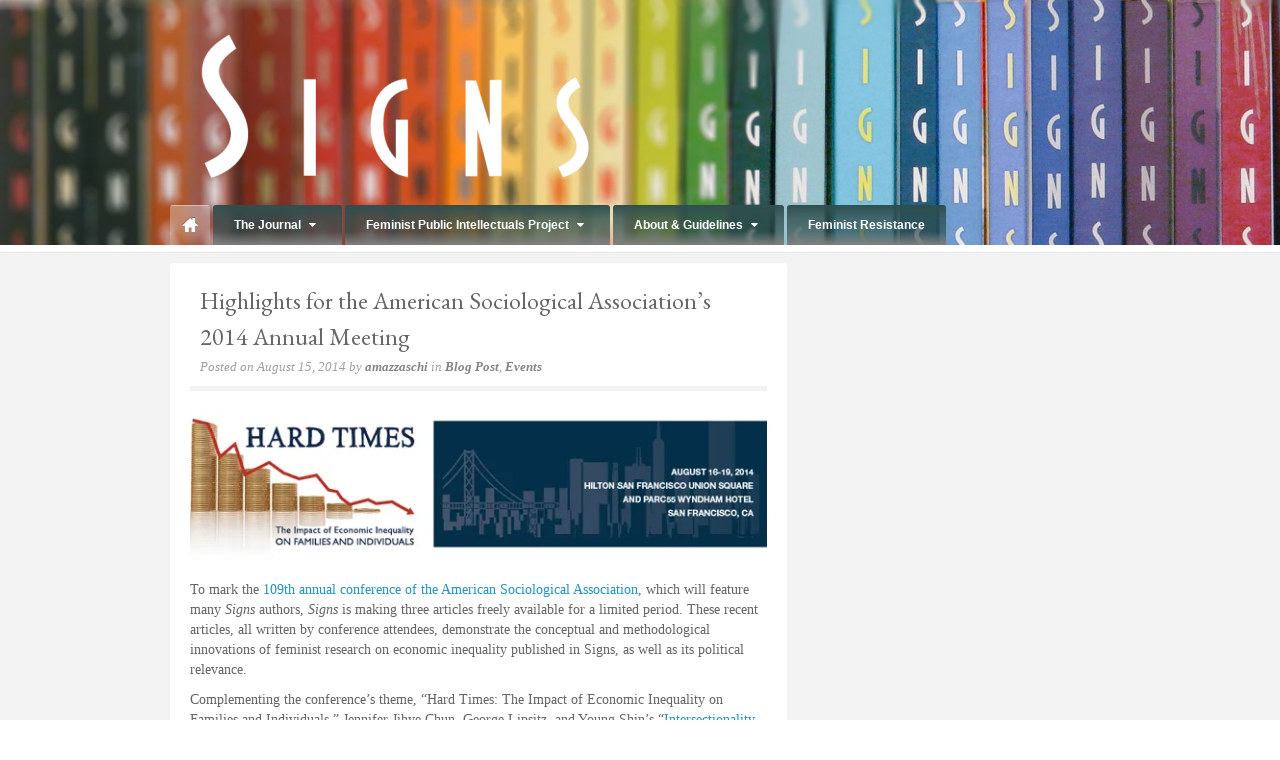

--- FILE ---
content_type: text/html; charset=UTF-8
request_url: https://signsjournal.org/highlights-for-the-american-sociological-associations-2014-annual-meeting/
body_size: 20487
content:
<!DOCTYPE html>
<html lang="en-US">
<head>
<meta charset="UTF-8" />
<title>Highlights for the American Sociological Association’s 2014 Annual Meeting | Signs: Journal of Women in Culture and Society</title>
<link rel="profile" href="http://gmpg.org/xfn/11" />
<link rel="pingback" href="https://signsjournal.org/xmlrpc.php" />
<script src="https://signsjournal.org/wp-content/themes/barelycorporate/framework/assets/js/jquery.validate.js"></script>
<!--[if lt IE 9]>
<script src="https://signsjournal.org/wp-content/themes/barelycorporate/framework/assets/js/html5.js" type="text/javascript"></script>
<![endif]-->
<link href="https://fonts.googleapis.com/css?family=EB+Garamond" rel="stylesheet" type="text/css">
<link href="https://fonts.googleapis.com/css?family=Josefin+Sans" rel="stylesheet" type="text/css">
<meta name='robots' content='max-image-preview:large' />
	<style>img:is([sizes="auto" i], [sizes^="auto," i]) { contain-intrinsic-size: 3000px 1500px }</style>
	<link rel='dns-prefetch' href='//platform-api.sharethis.com' />
<link rel='dns-prefetch' href='//secure.gravatar.com' />
<link rel='dns-prefetch' href='//v0.wordpress.com' />
<link rel='dns-prefetch' href='//i0.wp.com' />
<link rel='dns-prefetch' href='//c0.wp.com' />
<link rel="alternate" type="application/rss+xml" title="Signs: Journal of Women in Culture and Society &raquo; Feed" href="https://signsjournal.org/feed/" />
<link rel="alternate" type="application/rss+xml" title="Signs: Journal of Women in Culture and Society &raquo; Comments Feed" href="https://signsjournal.org/comments/feed/" />
<!-- Simple Analytics by Theme Blvd -->
<script>

	(function(i,s,o,g,r,a,m){i['GoogleAnalyticsObject']=r;i[r]=i[r]||function(){
		(i[r].q=i[r].q||[]).push(arguments)},i[r].l=1*new Date();a=s.createElement(o),
		m=s.getElementsByTagName(o)[0];a.async=1;a.src=g;m.parentNode.insertBefore(a,m)
	})(window,document,'script','//www.google-analytics.com/analytics.js','ga');

	ga('create', 'UA-35320406-1', 'auto');
	ga('send', 'pageview');

</script>
<link rel="alternate" type="application/rss+xml" title="Signs: Journal of Women in Culture and Society &raquo; Highlights for the American Sociological Association’s 2014 Annual Meeting Comments Feed" href="https://signsjournal.org/highlights-for-the-american-sociological-associations-2014-annual-meeting/feed/" />
<link href="https://fonts.googleapis.com/css?family=EB+Garamond" rel="stylesheet" type="text/css">
<link href="https://fonts.googleapis.com/css?family=Josefin+Sans" rel="stylesheet" type="text/css">
<script type="text/javascript">
/* <![CDATA[ */
window._wpemojiSettings = {"baseUrl":"https:\/\/s.w.org\/images\/core\/emoji\/15.0.3\/72x72\/","ext":".png","svgUrl":"https:\/\/s.w.org\/images\/core\/emoji\/15.0.3\/svg\/","svgExt":".svg","source":{"concatemoji":"https:\/\/signsjournal.org\/wp-includes\/js\/wp-emoji-release.min.js?ver=6.7.2"}};
/*! This file is auto-generated */
!function(i,n){var o,s,e;function c(e){try{var t={supportTests:e,timestamp:(new Date).valueOf()};sessionStorage.setItem(o,JSON.stringify(t))}catch(e){}}function p(e,t,n){e.clearRect(0,0,e.canvas.width,e.canvas.height),e.fillText(t,0,0);var t=new Uint32Array(e.getImageData(0,0,e.canvas.width,e.canvas.height).data),r=(e.clearRect(0,0,e.canvas.width,e.canvas.height),e.fillText(n,0,0),new Uint32Array(e.getImageData(0,0,e.canvas.width,e.canvas.height).data));return t.every(function(e,t){return e===r[t]})}function u(e,t,n){switch(t){case"flag":return n(e,"\ud83c\udff3\ufe0f\u200d\u26a7\ufe0f","\ud83c\udff3\ufe0f\u200b\u26a7\ufe0f")?!1:!n(e,"\ud83c\uddfa\ud83c\uddf3","\ud83c\uddfa\u200b\ud83c\uddf3")&&!n(e,"\ud83c\udff4\udb40\udc67\udb40\udc62\udb40\udc65\udb40\udc6e\udb40\udc67\udb40\udc7f","\ud83c\udff4\u200b\udb40\udc67\u200b\udb40\udc62\u200b\udb40\udc65\u200b\udb40\udc6e\u200b\udb40\udc67\u200b\udb40\udc7f");case"emoji":return!n(e,"\ud83d\udc26\u200d\u2b1b","\ud83d\udc26\u200b\u2b1b")}return!1}function f(e,t,n){var r="undefined"!=typeof WorkerGlobalScope&&self instanceof WorkerGlobalScope?new OffscreenCanvas(300,150):i.createElement("canvas"),a=r.getContext("2d",{willReadFrequently:!0}),o=(a.textBaseline="top",a.font="600 32px Arial",{});return e.forEach(function(e){o[e]=t(a,e,n)}),o}function t(e){var t=i.createElement("script");t.src=e,t.defer=!0,i.head.appendChild(t)}"undefined"!=typeof Promise&&(o="wpEmojiSettingsSupports",s=["flag","emoji"],n.supports={everything:!0,everythingExceptFlag:!0},e=new Promise(function(e){i.addEventListener("DOMContentLoaded",e,{once:!0})}),new Promise(function(t){var n=function(){try{var e=JSON.parse(sessionStorage.getItem(o));if("object"==typeof e&&"number"==typeof e.timestamp&&(new Date).valueOf()<e.timestamp+604800&&"object"==typeof e.supportTests)return e.supportTests}catch(e){}return null}();if(!n){if("undefined"!=typeof Worker&&"undefined"!=typeof OffscreenCanvas&&"undefined"!=typeof URL&&URL.createObjectURL&&"undefined"!=typeof Blob)try{var e="postMessage("+f.toString()+"("+[JSON.stringify(s),u.toString(),p.toString()].join(",")+"));",r=new Blob([e],{type:"text/javascript"}),a=new Worker(URL.createObjectURL(r),{name:"wpTestEmojiSupports"});return void(a.onmessage=function(e){c(n=e.data),a.terminate(),t(n)})}catch(e){}c(n=f(s,u,p))}t(n)}).then(function(e){for(var t in e)n.supports[t]=e[t],n.supports.everything=n.supports.everything&&n.supports[t],"flag"!==t&&(n.supports.everythingExceptFlag=n.supports.everythingExceptFlag&&n.supports[t]);n.supports.everythingExceptFlag=n.supports.everythingExceptFlag&&!n.supports.flag,n.DOMReady=!1,n.readyCallback=function(){n.DOMReady=!0}}).then(function(){return e}).then(function(){var e;n.supports.everything||(n.readyCallback(),(e=n.source||{}).concatemoji?t(e.concatemoji):e.wpemoji&&e.twemoji&&(t(e.twemoji),t(e.wpemoji)))}))}((window,document),window._wpemojiSettings);
/* ]]> */
</script>
<link rel='stylesheet' id='bootstrap-css' href='https://signsjournal.org/wp-content/themes/barelycorporate/framework/assets/plugins/bootstrap/css/bootstrap.min.css?ver=3.3.4' type='text/css' media='all' />
<link rel='stylesheet' id='fontawesome-css' href='https://signsjournal.org/wp-content/themes/barelycorporate/framework/assets/plugins/fontawesome/css/font-awesome.min.css?ver=4.7.0' type='text/css' media='all' />
<link rel='stylesheet' id='magnific_popup-css' href='https://signsjournal.org/wp-content/themes/barelycorporate/framework/assets/css/magnificpopup.min.css?ver=0.9.3' type='text/css' media='all' />
<link rel='stylesheet' id='themeblvd-css' href='https://signsjournal.org/wp-content/themes/barelycorporate/framework/assets/css/themeblvd.min.css?ver=2.4.9' type='text/css' media='all' />
<style id='wp-emoji-styles-inline-css' type='text/css'>

	img.wp-smiley, img.emoji {
		display: inline !important;
		border: none !important;
		box-shadow: none !important;
		height: 1em !important;
		width: 1em !important;
		margin: 0 0.07em !important;
		vertical-align: -0.1em !important;
		background: none !important;
		padding: 0 !important;
	}
</style>
<link rel='stylesheet' id='wp-block-library-css' href='https://c0.wp.com/c/6.7.2/wp-includes/css/dist/block-library/style.min.css' type='text/css' media='all' />
<style id='wp-block-library-inline-css' type='text/css'>
.has-text-align-justify{text-align:justify;}
</style>
<link rel='stylesheet' id='mediaelement-css' href='https://c0.wp.com/c/6.7.2/wp-includes/js/mediaelement/mediaelementplayer-legacy.min.css' type='text/css' media='all' />
<link rel='stylesheet' id='wp-mediaelement-css' href='https://c0.wp.com/c/6.7.2/wp-includes/js/mediaelement/wp-mediaelement.min.css' type='text/css' media='all' />
<style id='classic-theme-styles-inline-css' type='text/css'>
/*! This file is auto-generated */
.wp-block-button__link{color:#fff;background-color:#32373c;border-radius:9999px;box-shadow:none;text-decoration:none;padding:calc(.667em + 2px) calc(1.333em + 2px);font-size:1.125em}.wp-block-file__button{background:#32373c;color:#fff;text-decoration:none}
</style>
<style id='global-styles-inline-css' type='text/css'>
:root{--wp--preset--aspect-ratio--square: 1;--wp--preset--aspect-ratio--4-3: 4/3;--wp--preset--aspect-ratio--3-4: 3/4;--wp--preset--aspect-ratio--3-2: 3/2;--wp--preset--aspect-ratio--2-3: 2/3;--wp--preset--aspect-ratio--16-9: 16/9;--wp--preset--aspect-ratio--9-16: 9/16;--wp--preset--color--black: #000000;--wp--preset--color--cyan-bluish-gray: #abb8c3;--wp--preset--color--white: #ffffff;--wp--preset--color--pale-pink: #f78da7;--wp--preset--color--vivid-red: #cf2e2e;--wp--preset--color--luminous-vivid-orange: #ff6900;--wp--preset--color--luminous-vivid-amber: #fcb900;--wp--preset--color--light-green-cyan: #7bdcb5;--wp--preset--color--vivid-green-cyan: #00d084;--wp--preset--color--pale-cyan-blue: #8ed1fc;--wp--preset--color--vivid-cyan-blue: #0693e3;--wp--preset--color--vivid-purple: #9b51e0;--wp--preset--gradient--vivid-cyan-blue-to-vivid-purple: linear-gradient(135deg,rgba(6,147,227,1) 0%,rgb(155,81,224) 100%);--wp--preset--gradient--light-green-cyan-to-vivid-green-cyan: linear-gradient(135deg,rgb(122,220,180) 0%,rgb(0,208,130) 100%);--wp--preset--gradient--luminous-vivid-amber-to-luminous-vivid-orange: linear-gradient(135deg,rgba(252,185,0,1) 0%,rgba(255,105,0,1) 100%);--wp--preset--gradient--luminous-vivid-orange-to-vivid-red: linear-gradient(135deg,rgba(255,105,0,1) 0%,rgb(207,46,46) 100%);--wp--preset--gradient--very-light-gray-to-cyan-bluish-gray: linear-gradient(135deg,rgb(238,238,238) 0%,rgb(169,184,195) 100%);--wp--preset--gradient--cool-to-warm-spectrum: linear-gradient(135deg,rgb(74,234,220) 0%,rgb(151,120,209) 20%,rgb(207,42,186) 40%,rgb(238,44,130) 60%,rgb(251,105,98) 80%,rgb(254,248,76) 100%);--wp--preset--gradient--blush-light-purple: linear-gradient(135deg,rgb(255,206,236) 0%,rgb(152,150,240) 100%);--wp--preset--gradient--blush-bordeaux: linear-gradient(135deg,rgb(254,205,165) 0%,rgb(254,45,45) 50%,rgb(107,0,62) 100%);--wp--preset--gradient--luminous-dusk: linear-gradient(135deg,rgb(255,203,112) 0%,rgb(199,81,192) 50%,rgb(65,88,208) 100%);--wp--preset--gradient--pale-ocean: linear-gradient(135deg,rgb(255,245,203) 0%,rgb(182,227,212) 50%,rgb(51,167,181) 100%);--wp--preset--gradient--electric-grass: linear-gradient(135deg,rgb(202,248,128) 0%,rgb(113,206,126) 100%);--wp--preset--gradient--midnight: linear-gradient(135deg,rgb(2,3,129) 0%,rgb(40,116,252) 100%);--wp--preset--font-size--small: 13px;--wp--preset--font-size--medium: 20px;--wp--preset--font-size--large: 36px;--wp--preset--font-size--x-large: 42px;--wp--preset--spacing--20: 0.44rem;--wp--preset--spacing--30: 0.67rem;--wp--preset--spacing--40: 1rem;--wp--preset--spacing--50: 1.5rem;--wp--preset--spacing--60: 2.25rem;--wp--preset--spacing--70: 3.38rem;--wp--preset--spacing--80: 5.06rem;--wp--preset--shadow--natural: 6px 6px 9px rgba(0, 0, 0, 0.2);--wp--preset--shadow--deep: 12px 12px 50px rgba(0, 0, 0, 0.4);--wp--preset--shadow--sharp: 6px 6px 0px rgba(0, 0, 0, 0.2);--wp--preset--shadow--outlined: 6px 6px 0px -3px rgba(255, 255, 255, 1), 6px 6px rgba(0, 0, 0, 1);--wp--preset--shadow--crisp: 6px 6px 0px rgba(0, 0, 0, 1);}:where(.is-layout-flex){gap: 0.5em;}:where(.is-layout-grid){gap: 0.5em;}body .is-layout-flex{display: flex;}.is-layout-flex{flex-wrap: wrap;align-items: center;}.is-layout-flex > :is(*, div){margin: 0;}body .is-layout-grid{display: grid;}.is-layout-grid > :is(*, div){margin: 0;}:where(.wp-block-columns.is-layout-flex){gap: 2em;}:where(.wp-block-columns.is-layout-grid){gap: 2em;}:where(.wp-block-post-template.is-layout-flex){gap: 1.25em;}:where(.wp-block-post-template.is-layout-grid){gap: 1.25em;}.has-black-color{color: var(--wp--preset--color--black) !important;}.has-cyan-bluish-gray-color{color: var(--wp--preset--color--cyan-bluish-gray) !important;}.has-white-color{color: var(--wp--preset--color--white) !important;}.has-pale-pink-color{color: var(--wp--preset--color--pale-pink) !important;}.has-vivid-red-color{color: var(--wp--preset--color--vivid-red) !important;}.has-luminous-vivid-orange-color{color: var(--wp--preset--color--luminous-vivid-orange) !important;}.has-luminous-vivid-amber-color{color: var(--wp--preset--color--luminous-vivid-amber) !important;}.has-light-green-cyan-color{color: var(--wp--preset--color--light-green-cyan) !important;}.has-vivid-green-cyan-color{color: var(--wp--preset--color--vivid-green-cyan) !important;}.has-pale-cyan-blue-color{color: var(--wp--preset--color--pale-cyan-blue) !important;}.has-vivid-cyan-blue-color{color: var(--wp--preset--color--vivid-cyan-blue) !important;}.has-vivid-purple-color{color: var(--wp--preset--color--vivid-purple) !important;}.has-black-background-color{background-color: var(--wp--preset--color--black) !important;}.has-cyan-bluish-gray-background-color{background-color: var(--wp--preset--color--cyan-bluish-gray) !important;}.has-white-background-color{background-color: var(--wp--preset--color--white) !important;}.has-pale-pink-background-color{background-color: var(--wp--preset--color--pale-pink) !important;}.has-vivid-red-background-color{background-color: var(--wp--preset--color--vivid-red) !important;}.has-luminous-vivid-orange-background-color{background-color: var(--wp--preset--color--luminous-vivid-orange) !important;}.has-luminous-vivid-amber-background-color{background-color: var(--wp--preset--color--luminous-vivid-amber) !important;}.has-light-green-cyan-background-color{background-color: var(--wp--preset--color--light-green-cyan) !important;}.has-vivid-green-cyan-background-color{background-color: var(--wp--preset--color--vivid-green-cyan) !important;}.has-pale-cyan-blue-background-color{background-color: var(--wp--preset--color--pale-cyan-blue) !important;}.has-vivid-cyan-blue-background-color{background-color: var(--wp--preset--color--vivid-cyan-blue) !important;}.has-vivid-purple-background-color{background-color: var(--wp--preset--color--vivid-purple) !important;}.has-black-border-color{border-color: var(--wp--preset--color--black) !important;}.has-cyan-bluish-gray-border-color{border-color: var(--wp--preset--color--cyan-bluish-gray) !important;}.has-white-border-color{border-color: var(--wp--preset--color--white) !important;}.has-pale-pink-border-color{border-color: var(--wp--preset--color--pale-pink) !important;}.has-vivid-red-border-color{border-color: var(--wp--preset--color--vivid-red) !important;}.has-luminous-vivid-orange-border-color{border-color: var(--wp--preset--color--luminous-vivid-orange) !important;}.has-luminous-vivid-amber-border-color{border-color: var(--wp--preset--color--luminous-vivid-amber) !important;}.has-light-green-cyan-border-color{border-color: var(--wp--preset--color--light-green-cyan) !important;}.has-vivid-green-cyan-border-color{border-color: var(--wp--preset--color--vivid-green-cyan) !important;}.has-pale-cyan-blue-border-color{border-color: var(--wp--preset--color--pale-cyan-blue) !important;}.has-vivid-cyan-blue-border-color{border-color: var(--wp--preset--color--vivid-cyan-blue) !important;}.has-vivid-purple-border-color{border-color: var(--wp--preset--color--vivid-purple) !important;}.has-vivid-cyan-blue-to-vivid-purple-gradient-background{background: var(--wp--preset--gradient--vivid-cyan-blue-to-vivid-purple) !important;}.has-light-green-cyan-to-vivid-green-cyan-gradient-background{background: var(--wp--preset--gradient--light-green-cyan-to-vivid-green-cyan) !important;}.has-luminous-vivid-amber-to-luminous-vivid-orange-gradient-background{background: var(--wp--preset--gradient--luminous-vivid-amber-to-luminous-vivid-orange) !important;}.has-luminous-vivid-orange-to-vivid-red-gradient-background{background: var(--wp--preset--gradient--luminous-vivid-orange-to-vivid-red) !important;}.has-very-light-gray-to-cyan-bluish-gray-gradient-background{background: var(--wp--preset--gradient--very-light-gray-to-cyan-bluish-gray) !important;}.has-cool-to-warm-spectrum-gradient-background{background: var(--wp--preset--gradient--cool-to-warm-spectrum) !important;}.has-blush-light-purple-gradient-background{background: var(--wp--preset--gradient--blush-light-purple) !important;}.has-blush-bordeaux-gradient-background{background: var(--wp--preset--gradient--blush-bordeaux) !important;}.has-luminous-dusk-gradient-background{background: var(--wp--preset--gradient--luminous-dusk) !important;}.has-pale-ocean-gradient-background{background: var(--wp--preset--gradient--pale-ocean) !important;}.has-electric-grass-gradient-background{background: var(--wp--preset--gradient--electric-grass) !important;}.has-midnight-gradient-background{background: var(--wp--preset--gradient--midnight) !important;}.has-small-font-size{font-size: var(--wp--preset--font-size--small) !important;}.has-medium-font-size{font-size: var(--wp--preset--font-size--medium) !important;}.has-large-font-size{font-size: var(--wp--preset--font-size--large) !important;}.has-x-large-font-size{font-size: var(--wp--preset--font-size--x-large) !important;}
:where(.wp-block-post-template.is-layout-flex){gap: 1.25em;}:where(.wp-block-post-template.is-layout-grid){gap: 1.25em;}
:where(.wp-block-columns.is-layout-flex){gap: 2em;}:where(.wp-block-columns.is-layout-grid){gap: 2em;}
:root :where(.wp-block-pullquote){font-size: 1.5em;line-height: 1.6;}
</style>
<link rel='stylesheet' id='themeblvd_barelycorporate-css' href='https://signsjournal.org/wp-content/themes/barelycorporate/assets/css/theme.min.css?ver=4.1.18' type='text/css' media='all' />
<link rel='stylesheet' id='themeblvd_responsive-css' href='https://signsjournal.org/wp-content/themes/barelycorporate/assets/css/responsive.min.css?ver=4.1.18' type='text/css' media='all' />
<style id='themeblvd_responsive-inline-css' type='text/css'>
html,body {font-family: Georgia, Times, "Times New Roman", serif;font-size: 14px;font-style: normal;font-weight: normal;}h1, h2, h3, h4, h5, h6, .slide-title {font-family: EB Garamond, Arial, sans-serif;font-style: normal;font-weight: normal;}.slide-title,.tb-slogan .slogan-text,.element-tweet,.special-font {font-family: Josefin Sans, Arial, sans-serif;font-style: normal;font-weight: normal;}#top,.tb-btn-gradient .btn-default,.tb-btn-gradient input[type="submit"],.tb-btn-gradient input[type="reset"],.tb-btn-gradient input[type="button"],button {background-color: #2f6982;background-image: none;border-color: #07415a; color: #ffffff;text-shadow: none;}.tb-btn-gradient .btn-default:hover,.tb-btn-gradient .btn-default:active,.tb-btn-gradient .btn-default:focus,.tb-btn-gradient input[type="submit"]:hover,.tb-btn-gradient input[type="submit"]:active,.tb-btn-gradient input[type="submit"]:focus,.tb-btn-gradient input[type="reset"]:hover,.tb-btn-gradient input[type="reset"]:active,.tb-btn-gradient input[type="reset"]:focus,.tb-btn-gradient input[type="button"]:hover,.tb-btn-gradient input[type="button"]:active,.tb-btn-gradient input[type="button"]:focus,.tb-btn-gradient button:hover,.tb-btn-gradient button:active,.tb-btn-gradient button:focus {background-color: #1b556e;background-image: none;border-color: #07415a;}#top {background-image: url(https://signsjournal.org/wp-content/themes/barelycorporate/framework/assets/images/textures/paper_light.png);background-position: 0 0;background-repeat: repeat;}#top,#access ul ul {border-color: #e6e6e6;}#top #branding {border-color: #ffffff;}#access li a {color: #ffffff;}#access li a:hover,#access ul ul {background-color: #ffffff;color: #858585;}#access li.home a:hover {background-position: 0 -80px;}@media (max-width: 992px) {#access li.home a:hover {background-position: 0 -60px;}}#access li li a {color: #858585;}#access li li a:hover {background-color: #f5f5f5;}a {color: #2293c7;}a:hover {color: #2f6982;}#branding .header_logo .tb-text-logo:hover,.entry-title a:hover,.widget ul li a:hover,#breadcrumbs a:hover,.tags a:hover,.entry-meta a:hover {color: #2f6982 !important;}
/* User Custom CSS */
/*Welcome to Custom CSS!  CSS (Cascading Style Sheets) is a kind of code that tells the browser how
 to render a web page. You may delete these comments and get started with your customizations.  
 By default, your stylesheet will be loaded after the theme stylesheets, which means that your rules can
 take precedence and override the theme CSS rules. Just write here what you want to change, you don't need to copy all your theme's stylesheet content. */ 
 
 p.wp-caption-text {
 font-size: .75em; 
 }  
 /* Short Takes */ 
 div.simplePullQuote {
 width: 85%;
 font-size: 150%;
 font-style: italic;
 float: left; 
 }

 div.panel.short_takes_bio {
 margin-top: 125px;
 background-color: lightCyan;
 font-size: 85%;
 color: gray;
 border: none; 
 }  
 
 div.panel.short_takes_top {
 background-color: #F9EFF5;
 }  
 
  .mobile_only {
  display: none;
 }
 
 @media screen and (max-width: 767px) {
 div.simplePullQuote {
 display: none;
 } 	 	
 div.panel.short_takes_bio {
 margin-top: 10px; 	
 } 	 	
 span.sw-click-to-tweet {
 display: none; 	
 } 	  
 div.no_disp_mobile {
 display: none;
 }
 
 .mobile_only {
  display: block;
 }
 }  
 
 div.twitter-pullquote-left {
 display: block;
 width: 45%;
 float: left;
 margin-right: 15px;
 }  
 
 div.twitter-pullquote-right {
 display: block;
 width: 45%;
 float: right;
 margin-left: 15px;
 }

 /* CfP and News page */
 .cfp_info p {
 font-size: 1.1em; 
 }  
 
 .cfp_info h1 {
 font-size: 1.9em; 
 }  
 
 .cfp_info a {
 font-size: 1.6em; 
 }  
 
 a.cfp_info_link {
 font: bold 1.8em "Josefin Sans", Arial, sans-serif; 
 }  
 
 /* Home Page */
 .home_page_columns div.panel-body {
 padding: 10px; 
 }  
 
 table.links_table td {
 padding: 4px; 
 }  
 
 table.links_table tr {
 margin-top: 100px; 
 }  
 
 span.josefin {
 font: bold 1.2em "Josefin Sans", Arial, sans-serif; 
 }  

h2.josefin {
font: bold 1.2em "Josefin Sans", Arial, sans-serif; 
 }  
 
 span.inline_h3 {
 font: 1.2em "EB Garamond", "Times New Roman", serif;
 }  
 
 /* currents digital archives */
 div.panel.currents_top {
 background-color: #E0E0EB; 
 }  
 
 div.panel.online_box {
 background-color: #E0EBE6; 
 }  
 
 div.panel.books_box {
 background-color: #D1D9E0; 
 }  
 
 div.panel.articles_box {
 background-color: #E0D1E0; 
 }  
 
 span.dropcap {
 margin: .1em .2em 0 0; 
 }  
 
 p.sidebar {
 color: gray;
 font-size: .8em; 
 }  
 
 div.currents_pullquote {
 background: url("/wp-content/plugins/simple-pull-quote/images/quote.png") no-repeat scroll left top rgba(0,0,0,0);
 border-bottom: 3px solid #868686;
 border-top: 3px solid #868686;
 float: left;
 margin: 6px 0 6px 6px;
 font-size: 112%;
 font-style: italic;
 width: 100%;
 padding: 4px;
 text-indent: 10px;
 }  
 
 div.panel.currents_bio {
 background-color: lightCyan;
 font-size: 75%;
 color: gray;
 border: none; 
 }  
 
 div.panel.currents_bio div.panel-body {
 padding: 9px; 
 }  
 
 /* hiding post titles */ 
 
 /*mackinnon ask a feminist */ 
 #post-5324 .entry-header h1.entry-title {
 display: none; 
 }  
 
 /*huerta ask a feminist */
 #post-5099 .entry-header h1.entry-title {
 display: none; 
 }  
 
 /*enloe ask a feminist */ 
 #post-5408 .entry-header h1.entry-title {
 display: none; 
 }  

 div.element-post_list #post-5408 .entry-header h1.entry-title {
 display: block; 
 }  
 
 /*kimmel ask a feminist */
 #post-5035 .entry-header h1.entry-title {
 display: none; 
 }  
 
 /*harris ask a feminist */ 
 #post-4303 .entry-header h1.entry-title {
 display: none; 
 }  
 
 /*carrol ask a feminist */
 #post-3885 .entry-header h1.entry-title {
 display: none; 
 }  
 
 /*cohen ask a feminist */
 #post-3514 .entry-header h1.entry-title {
 display: none; 
 }
 
div.homepage-featured h2.entry-title {
font-size: 1.25em;
}

div.smaller-columns div.element.element-post_grid.themeblvd-gallery {
padding-bottom: 5px;
margin-bottom: 5px;
padding-top: 5px;
padding-bottom: 5px;
}

hr.no-margins {
margin-top: 0px;
margin-bottom: 0px;
}

div.no-outline-slider div.element-inner {
border: none;
padding-top: 5px;
}

/* Signs S w/ gray background */
.signs-s {
 color: black;
 padding: 15px 66px 15px 66px;
 background: url('//signsjournal.org/wp-content/uploads/2018/10/signs-s-60-px.jpg');
 background-repeat: no-repeat;
 background-size: auto 100%;
 background-position: left;
 background-color: gray;
 min-height: 60px;"
}
</style>
<!--[if lt IE 9]>
<link rel='stylesheet' id='themeblvd_ie-css' href='https://signsjournal.org/wp-content/themes/barelycorporate/assets/css/ie.css?ver=4.1.18' type='text/css' media='all' />
<![endif]-->
<link rel='stylesheet' id='themeblvd_theme-css' href='https://signsjournal.org/wp-content/themes/barelycorporate/style.css?ver=4.1.18' type='text/css' media='all' />
<link rel='stylesheet' id='jetpack_css-css' href='https://c0.wp.com/p/jetpack/10.8/css/jetpack.css' type='text/css' media='all' />
<link rel='stylesheet' id='themeblvd_news_scroller-css' href='https://signsjournal.org/wp-content/plugins/theme-blvd-news-scroller/assets/style.css?ver=1.1' type='text/css' media='all' />
<link rel='stylesheet' id='wp_edit_column-styles-css' href='https://signsjournal.org/wp-content/plugins/wp-edit/css/column-style.css?ver=6.7.2' type='text/css' media='all' />
<script type="text/javascript" src="//platform-api.sharethis.com/js/sharethis.js?ver=8.5.2#property=68c9bd14ef92e90f3c38090c&amp;product=gdpr-compliance-tool-v2&amp;source=simple-share-buttons-adder-wordpress" id="simple-share-buttons-adder-mu-js"></script>
<script type="text/javascript" src="https://c0.wp.com/c/6.7.2/wp-includes/js/jquery/jquery.min.js" id="jquery-core-js"></script>
<script type="text/javascript" src="https://c0.wp.com/c/6.7.2/wp-includes/js/jquery/jquery-migrate.min.js" id="jquery-migrate-js"></script>
<script type="text/javascript" src="https://signsjournal.org/wp-content/themes/barelycorporate/framework/assets/js/flexslider.min.js?ver=2.1" id="flexslider-js"></script>
<script type="text/javascript" src="https://signsjournal.org/wp-content/themes/barelycorporate/framework/assets/js/roundabout.min.js?ver=2.4.2" id="roundabout-js"></script>
<script type="text/javascript" src="https://signsjournal.org/wp-content/themes/barelycorporate/framework/assets/js/nivo.min.js?ver=3.2" id="nivo-js"></script>
<script type="text/javascript" src="https://signsjournal.org/wp-content/themes/barelycorporate/framework/assets/plugins/bootstrap/js/bootstrap.min.js?ver=3.3.4" id="bootstrap-js"></script>
<script type="text/javascript" src="https://signsjournal.org/wp-content/themes/barelycorporate/framework/assets/js/magnificpopup.min.js?ver=0.9.3" id="magnific_popup-js"></script>
<script type="text/javascript" src="https://signsjournal.org/wp-content/themes/barelycorporate/framework/assets/js/hoverintent.min.js?ver=r7" id="hoverintent-js"></script>
<script type="text/javascript" src="https://signsjournal.org/wp-content/themes/barelycorporate/framework/assets/js/superfish.min.js?ver=1.7.4" id="superfish-js"></script>
<script type="text/javascript" id="themeblvd-js-extra">
/* <![CDATA[ */
var themeblvd = {"thumb_animations":"true","featured_animations":"true","image_slide_animations":"true","retina_logo":"true","bootstrap":"true","magnific_popup":"true","lightbox_animation":"fade","lightbox_mobile":"0","lightbox_mobile_iframe":"768","lightbox_mobile_gallery":"0","lightbox_error":"The lightbox media could not be loaded.","lightbox_close":"Close","lightbox_loading":"Loading...","lightbox_counter":"%curr% of %total%","lightbox_next":"Next","lightbox_previous":"Previous","superfish":"true"};
/* ]]> */
</script>
<script type="text/javascript" src="https://signsjournal.org/wp-content/themes/barelycorporate/framework/assets/js/themeblvd.min.js?ver=2.4.9" id="themeblvd-js"></script>
<link rel="https://api.w.org/" href="https://signsjournal.org/wp-json/" /><link rel="alternate" title="JSON" type="application/json" href="https://signsjournal.org/wp-json/wp/v2/posts/2644" /><link rel="EditURI" type="application/rsd+xml" title="RSD" href="https://signsjournal.org/xmlrpc.php?rsd" />
<meta name="generator" content="WordPress 6.7.2" />
<meta name="generator" content="Seriously Simple Podcasting 2.13.0" />
<link rel="canonical" href="https://signsjournal.org/highlights-for-the-american-sociological-associations-2014-annual-meeting/" />
<link rel='shortlink' href='https://wp.me/p2N4S1-GE' />
<link rel="alternate" title="oEmbed (JSON)" type="application/json+oembed" href="https://signsjournal.org/wp-json/oembed/1.0/embed?url=https%3A%2F%2Fsignsjournal.org%2Fhighlights-for-the-american-sociological-associations-2014-annual-meeting%2F" />
<link rel="alternate" title="oEmbed (XML)" type="text/xml+oembed" href="https://signsjournal.org/wp-json/oembed/1.0/embed?url=https%3A%2F%2Fsignsjournal.org%2Fhighlights-for-the-american-sociological-associations-2014-annual-meeting%2F&#038;format=xml" />
<script>readMoreArgs = []</script><script type="text/javascript">
				EXPM_VERSION=3.45;EXPM_AJAX_URL='https://signsjournal.org/wp-admin/admin-ajax.php';
			function yrmAddEvent(element, eventName, fn) {
				if (element.addEventListener)
					element.addEventListener(eventName, fn, false);
				else if (element.attachEvent)
					element.attachEvent('on' + eventName, fn);
			}
			</script>
<link rel="alternate" type="application/rss+xml" title="Podcast RSS feed" href="https://signsjournal.org/feed/podcast" />

<link type="text/css" rel="stylesheet" href="https://signsjournal.org/wp-content/plugins/simple-pull-quote/css/simple-pull-quote.css" />
		<script>
			document.documentElement.className = document.documentElement.className.replace( 'no-js', 'js' );
		</script>
		<style type='text/css'>img#wpstats{display:none}</style>
	<meta name="viewport" content="width=device-width, initial-scale=1.0">
<link rel="shortcut icon" href="http://signsjournal.org/wp-content/uploads/2012/09/signs-s.jpg" />
<link rel="apple-touch-icon-precomposed" sizes="144x144" href="http://signsjournal.org/wp-content/uploads/2012/09/signs-s.jpg" />
<link rel="apple-touch-icon-precomposed" sizes="114x114" href="http://signsjournal.org/wp-content/uploads/2012/09/signs-s.jpg" />
<link rel="apple-touch-icon-precomposed" sizes="72x72" href="http://signsjournal.org/wp-content/uploads/2012/09/signs-s.jpg" />
<link rel="apple-touch-icon-precomposed" href="http://signsjournal.org/wp-content/uploads/2012/09/signs-s.jpg" />
			<style type="text/css">
				/* If html does not have either class, do not show lazy loaded images. */
				html:not( .jetpack-lazy-images-js-enabled ):not( .js ) .jetpack-lazy-image {
					display: none;
				}
			</style>
			<script>
				document.documentElement.classList.add(
					'jetpack-lazy-images-js-enabled'
				);
			</script>
		
<!-- Jetpack Open Graph Tags -->
<meta property="og:type" content="article" />
<meta property="og:title" content="Highlights for the American Sociological Association’s 2014 Annual Meeting" />
<meta property="og:url" content="https://signsjournal.org/highlights-for-the-american-sociological-associations-2014-annual-meeting/" />
<meta property="og:description" content="To mark the 109th annual conference of the American Sociological Association, which will feature many Signs authors, Signs is making three articles freely available for a limited period. These rece…" />
<meta property="article:published_time" content="2014-08-15T16:42:23+00:00" />
<meta property="article:modified_time" content="2014-08-15T20:19:55+00:00" />
<meta property="og:site_name" content="Signs: Journal of Women in Culture and Society" />
<meta property="og:image" content="https://s0.wp.com/i/blank.jpg" />
<meta property="og:image:alt" content="" />
<meta property="og:locale" content="en_US" />
<meta name="twitter:text:title" content="Highlights for the American Sociological Association’s 2014 Annual Meeting" />
<meta name="twitter:image" content="https://i0.wp.com/signsjournal.org/wp-content/uploads/2014/08/2014am_logo.jpg?fit=600%2C155&#038;ssl=1&#038;w=144" />
<meta name="twitter:card" content="summary" />

<!-- End Jetpack Open Graph Tags -->
<link rel="stylesheet" type="text/css" id="wp-custom-css" href="https://signsjournal.org/?custom-css=d47af7eb2b" /></head>
<body class="post-template-default single single-post postid-2644 single-format-standard mac chrome layout_stretch content_light social_right logo_left menu_left menu_light mobile_nav_toggle_graphic tb-btn-gradient hide-featured-area hide-featured-area-above sidebar-layout-sidebar_right">
<div style="overflow: auto;width:0px;height:0px">
<a href="https://farrago.co.id/">panduan wisata jogja</a>
</div>

<div id="wrapper">
	<div id="container">

		
		<!-- HEADER (start) -->

		<div id="top">
			<header id="branding" role="banner">
				<div class="content">
					<div class="header-above"></div><!-- .header-above (end) -->	<div id="header_content">
		<div class="header_content-inner">
			<div class="header_content-content clearfix">
					<div class="header_logo header_logo_image">
		<a href="https://signsjournal.org" title="Signs: Journal of Women in Culture and Society" class="tb-image-logo"><img  alt="Signs: Journal of Women in Culture and Society" width="400" data-src="http://signsjournal.org/wp-content/uploads/2018/12/signs-logo-white-transparent-e1545174292687.png" class="lazyload" src="[data-uri]" /><noscript><img src="http://signsjournal.org/wp-content/uploads/2018/12/signs-logo-white-transparent-e1545174292687.png" alt="Signs: Journal of Women in Culture and Society" width="400" /></noscript></a>	</div><!-- .tbc_header_logo (end) -->
		<div class="social-media">
					</div><!-- .social-media (end) -->
				</div><!-- .header_content-content (end) -->
		</div><!-- .header_content-inner (end) -->
	</div><!-- #header_content (end) -->
		<div class="menu-wrapper menu_style menu_light">
					<a href="#access" class="btn-navbar">
				<i class="fa fa-bars"></i>			</a>
				<nav id="access" role="navigation">
			<div class="access-inner">
				<div class="access-content clearfix">
					<ul id="primary-menu" class="sf-menu"><li id="menu-item-811" class="home menu-item menu-item-type-post_type menu-item-object-page menu-item-811"><a href="https://signsjournal.org/home/">Home Page</a></li>
<li id="menu-item-845" class="no-click menu-item menu-item-type-post_type menu-item-object-page menu-item-has-children menu-item-845"><a href="https://signsjournal.org/in-the-journal/">The Journal<i class="sf-sub-indicator fa fa-caret-down"></i></a>
<ul class="sub-menu">
	<li id="menu-item-834" class="menu-item menu-item-type-custom menu-item-object-custom menu-item-834"><a target="_blank" href="http://www.journals.uchicago.edu/toc/signs/current">Current Issue</a></li>
	<li id="menu-item-846" class="menu-item menu-item-type-post_type menu-item-object-page menu-item-846"><a href="https://signsjournal.org/in-the-journal/forthcoming-in-signs/">Forthcoming in <em>Signs</em></a></li>
	<li id="menu-item-8508" class="menu-item menu-item-type-custom menu-item-object-custom menu-item-8508"><a target="_blank" href="https://www.journals.uchicago.edu/loi/signs">Recently Published Issues</a></li>
	<li id="menu-item-824" class="menu-item menu-item-type-post_type menu-item-object-page menu-item-has-children menu-item-824"><a href="https://signsjournal.org/features/virtual-issues/">Virtual Issues<i class="sf-sub-indicator fa fa-caret-right"></i></a>
	<ul class="sub-menu">
		<li id="menu-item-8042" class="menu-item menu-item-type-post_type menu-item-object-page menu-item-8042"><a href="https://signsjournal.org/abortion-resources/"><em>Signs</em> Resources on Abortion and Reproductive Justice</a></li>
		<li id="menu-item-4778" class="no_disp_mobile menu-item menu-item-type-post_type menu-item-object-page menu-item-4778"><a href="https://signsjournal.org/features/virtual-issues/feminist-resources-for-theresistance/">Feminist Resources for #TheResistance</a></li>
		<li id="menu-item-2695" class="no_disp_mobile menu-item menu-item-type-post_type menu-item-object-page menu-item-2695"><a href="https://signsjournal.org/features/virtual-issues/signs40-feminist-scholarship-through-four-decades/"><em>Signs</em>@40: Feminist Scholarship through Four Decades</a></li>
		<li id="menu-item-820" class="no_disp_mobile menu-item menu-item-type-post_type menu-item-object-page menu-item-820"><a href="https://signsjournal.org/features/virtual-issues/visibility-and-visuality/">Visibility and Visuality: Reframing Gender in the Middle East, North Africa, and Their Diasporas</a></li>
	</ul>
</li>
	<li id="menu-item-3047" class="menu-item menu-item-type-post_type menu-item-object-page menu-item-3047"><a href="https://signsjournal.org/for-authors/calls-for-papers/">Calls for Papers</a></li>
	<li id="menu-item-3048" class="no-click menu-item menu-item-type-custom menu-item-object-custom menu-item-has-children menu-item-3048"><a>For the Classroom<i class="sf-sub-indicator fa fa-caret-right"></i></a>
	<ul class="sub-menu">
		<li id="menu-item-825" class="menu-item menu-item-type-post_type menu-item-object-page menu-item-has-children menu-item-825"><a href="https://signsjournal.org/features/signs-on-the-syllabus/"><em>Signs</em> on the Syllabus<i class="sf-sub-indicator fa fa-caret-right"></i></a>
		<ul class="sub-menu">
			<li id="menu-item-7696" class="menu-item menu-item-type-post_type menu-item-object-page menu-item-7696"><a href="https://signsjournal.org/features/signs-on-the-syllabus/wgss-courses/">WGSS Teaching Resources</a></li>
			<li id="menu-item-822" class="menu-item menu-item-type-post_type menu-item-object-page menu-item-822"><a href="https://signsjournal.org/features/signs-on-the-syllabus/feminist-practices/">Feminist Practices</a></li>
		</ul>
</li>
		<li id="menu-item-800" class="menu-item menu-item-type-post_type menu-item-object-page menu-item-800"><a href="https://signsjournal.org/features/films-for-the-feminist-classroom/"><em>Films for the Feminist Classroom</em></a></li>
	</ul>
</li>
</ul>
</li>
<li id="menu-item-3483" class="menu-item menu-item-type-post_type menu-item-object-page menu-item-has-children menu-item-3483"><a href="https://signsjournal.org/feminist-public-intellectuals-project/">Feminist Public Intellectuals Project<i class="sf-sub-indicator fa fa-caret-down"></i></a>
<ul class="sub-menu">
	<li id="menu-item-3049" class="menu-item menu-item-type-post_type menu-item-object-page menu-item-has-children menu-item-3049"><a href="https://signsjournal.org/short-takes/">Short Takes<i class="sf-sub-indicator fa fa-caret-right"></i></a>
	<ul class="sub-menu">
		<li id="menu-item-9390" class="menu-item menu-item-type-post_type menu-item-object-post menu-item-9390"><a href="https://signsjournal.org/rebecca-grants-access/">Access</a></li>
		<li id="menu-item-9391" class="menu-item menu-item-type-post_type menu-item-object-post menu-item-9391"><a href="https://signsjournal.org/sophie-gilberts-girl-on-girl/">Girl on Girl</a></li>
		<li id="menu-item-9392" class="menu-item menu-item-type-post_type menu-item-object-post menu-item-9392"><a href="https://signsjournal.org/loretta-rosss-calling-in/">Calling In</a></li>
		<li id="menu-item-9018" class="menu-item menu-item-type-post_type menu-item-object-post menu-item-9018"><a href="https://signsjournal.org/jessica-valentis-abortion/">Abortion</a></li>
		<li id="menu-item-9019" class="menu-item menu-item-type-post_type menu-item-object-post menu-item-9019"><a href="https://signsjournal.org/kali-n-grosss-vengeance-feminism/">Vengeance Feminism</a></li>
		<li id="menu-item-8963" class="menu-item menu-item-type-post_type menu-item-object-post menu-item-8963"><a href="https://signsjournal.org/ana-elena-correas-what-happened-to-belen/">What Happened to Belén</a></li>
		<li id="menu-item-8964" class="menu-item menu-item-type-post_type menu-item-object-post menu-item-8964"><a href="https://signsjournal.org/naomi-cahn-june-carbone-and-nancy-levits-fair-shake/">Fair Shake</a></li>
		<li id="menu-item-8810" class="menu-item menu-item-type-post_type menu-item-object-post menu-item-8810"><a href="https://signsjournal.org/shefali-luthras-undue-burden/">Undue Burden</a></li>
		<li id="menu-item-8781" class="menu-item menu-item-type-post_type menu-item-object-post menu-item-8781"><a href="https://signsjournal.org/judith-butlers-whos-afraid-of-gender/">Who’s Afraid of Gender?</a></li>
		<li id="menu-item-8782" class="menu-item menu-item-type-post_type menu-item-object-post menu-item-8782"><a href="https://signsjournal.org/sara-ahmeds-the-feminist-killjoy-handbook/">The Feminist Killjoy Handbook</a></li>
		<li id="menu-item-8783" class="menu-item menu-item-type-post_type menu-item-object-post menu-item-8783"><a href="https://signsjournal.org/katherine-turks-the-women-of-now/">The Women of NOW</a></li>
		<li id="menu-item-8784" class="menu-item menu-item-type-post_type menu-item-object-post menu-item-8784"><a href="https://signsjournal.org/sara-petersens-momfluenced/">Momfluenced</a></li>
		<li id="menu-item-8410" class="menu-item menu-item-type-post_type menu-item-object-post menu-item-8410"><a href="https://signsjournal.org/saini/">The Patriarchs</a></li>
		<li id="menu-item-8336" class="menu-item menu-item-type-post_type menu-item-object-post menu-item-8336"><a href="https://signsjournal.org/lithwick/">Lady Justice</a></li>
		<li id="menu-item-8337" class="menu-item menu-item-type-post_type menu-item-object-post menu-item-8337"><a href="https://signsjournal.org/short-takes-bad-sex-by-nona-willis-aronowitz/">Bad Sex</a></li>
		<li id="menu-item-8070" class="menu-item menu-item-type-post_type menu-item-object-post menu-item-8070"><a href="https://signsjournal.org/ryan/">The Women’s House of Detention</a></li>
		<li id="menu-item-8048" class="menu-item menu-item-type-post_type menu-item-object-post menu-item-8048"><a href="https://signsjournal.org/chollet/">In Defense of Witches</a></li>
		<li id="menu-item-8049" class="menu-item menu-item-type-post_type menu-item-object-post menu-item-8049"><a href="https://signsjournal.org/davis-dent-meiners-richie/">Abolition. Feminism. Now.</a></li>
		<li id="menu-item-7762" class="menu-item menu-item-type-post_type menu-item-object-post menu-item-7762"><a href="https://signsjournal.org/srinivasan/">The Right to Sex</a></li>
		<li id="menu-item-7763" class="menu-item menu-item-type-post_type menu-item-object-post menu-item-7763"><a href="https://signsjournal.org/hill/">Believing</a></li>
		<li id="menu-item-7764" class="menu-item menu-item-type-post_type menu-item-object-post menu-item-7764"><a href="https://signsjournal.org/zakaria/">Against White Feminism</a></li>
		<li id="menu-item-7765" class="menu-item menu-item-type-post_type menu-item-object-post menu-item-7765"><a href="https://signsjournal.org/gilbert-and-gubar/">Still Mad</a></li>
		<li id="menu-item-7605" class="menu-item menu-item-type-post_type menu-item-object-post menu-item-7605"><a href="https://signsjournal.org/kolbert-and-kay/">Controlling Women</a></li>
		<li id="menu-item-7495" class="menu-item menu-item-type-post_type menu-item-object-post menu-item-7495"><a href="https://signsjournal.org/diamant/">Period. End of Sentence.</a></li>
		<li id="menu-item-7286" class="menu-item menu-item-type-post_type menu-item-object-post menu-item-7286"><a href="https://signsjournal.org/angel/">Tomorrow Sex Will Be Good Again</a></li>
		<li id="menu-item-7147" class="menu-item menu-item-type-post_type menu-item-object-post menu-item-7147"><a href="https://signsjournal.org/mediocre/">Mediocre</a></li>
		<li id="menu-item-7148" class="menu-item menu-item-type-post_type menu-item-object-post menu-item-7148"><a href="https://signsjournal.org/entitled/">Entitled</a></li>
		<li id="menu-item-7149" class="menu-item menu-item-type-post_type menu-item-object-post menu-item-7149"><a href="https://signsjournal.org/boys-and-sex/">Boys and Sex</a></li>
		<li id="menu-item-6685" class="menu-item menu-item-type-post_type menu-item-object-post menu-item-6685"><a href="https://signsjournal.org/eltahawy/">Seven Necessary Sins for Women and Girls</a></li>
		<li id="menu-item-6569" class="menu-item menu-item-type-post_type menu-item-object-post menu-item-6569"><a href="https://signsjournal.org/reckoning/">Reckoning</a></li>
		<li id="menu-item-6537" class="menu-item menu-item-type-post_type menu-item-object-post menu-item-6537"><a href="https://signsjournal.org/no-visible-bruises/">No Visible Bruises</a></li>
		<li id="menu-item-6417" class="menu-item menu-item-type-post_type menu-item-object-post menu-item-6417"><a href="https://signsjournal.org/maid/">Maid</a></li>
		<li id="menu-item-6226" class="no_disp_mobile menu-item menu-item-type-post_type menu-item-object-post menu-item-6226"><a href="https://signsjournal.org/unapologetic/">Unapologetic</a></li>
		<li id="menu-item-5999" class="no_disp_mobile menu-item menu-item-type-custom menu-item-object-custom menu-item-5999"><a href="http://signsjournal.org/chemaly-rage-becomes-her/">Rage Becomes Her</a></li>
		<li id="menu-item-5321" class="no_disp_mobile menu-item menu-item-type-post_type menu-item-object-post menu-item-5321"><a href="https://signsjournal.org/in-a-days-work/">In a Day&#8217;s Work</a></li>
		<li id="menu-item-5254" class="no_disp_mobile menu-item menu-item-type-post_type menu-item-object-post menu-item-5254"><a href="https://signsjournal.org/eloquent-rage/">Eloquent Rage</a></li>
		<li id="menu-item-5194" class="no_disp_mobile menu-item menu-item-type-post_type menu-item-object-post menu-item-5194"><a href="https://signsjournal.org/crash-override/">Crash Override</a></li>
		<li id="menu-item-5028" class="no_disp_mobile menu-item menu-item-type-post_type menu-item-object-post menu-item-5028"><a href="https://signsjournal.org/what-happened/">What Happened</a></li>
		<li id="menu-item-4949" class="no_disp_mobile menu-item menu-item-type-post_type menu-item-object-post menu-item-4949"><a href="https://signsjournal.org/destruction-of-hillary-clinton/">Destruction of Hillary Clinton</a></li>
		<li id="menu-item-4852" class="no_disp_mobile menu-item menu-item-type-post_type menu-item-object-post menu-item-4852"><a href="https://signsjournal.org/unwanted-advances/">Unwanted Advances</a></li>
		<li id="menu-item-4779" class="no_disp_mobile menu-item menu-item-type-post_type menu-item-object-post menu-item-4779"><a href="https://signsjournal.org/feminist-fight-club/">Feminist Fight Club</a></li>
		<li id="menu-item-4421" class="no_disp_mobile menu-item menu-item-type-post_type menu-item-object-post menu-item-4421"><a href="https://signsjournal.org/in-the-darkroom/">In the Darkroom</a></li>
		<li id="menu-item-4289" class="no_disp_mobile menu-item menu-item-type-post_type menu-item-object-post menu-item-4289"><a href="https://signsjournal.org/zeisler/">We Were Feminists Once</a></li>
		<li id="menu-item-4097" class="no_disp_mobile menu-item menu-item-type-custom menu-item-object-custom menu-item-4097"><a href="http://signsjournal.org/all-the-single-ladies/">All the Single Ladies</a></li>
		<li id="menu-item-4021" class="no_disp_mobile menu-item menu-item-type-custom menu-item-object-custom menu-item-4021"><a href="http://signsjournal.org/steinem-rbg/">My Life on the Road and Notorious RBG</a></li>
		<li id="menu-item-3843" class="no_disp_mobile menu-item menu-item-type-custom menu-item-object-custom menu-item-3843"><a href="http://signsjournal.org/unfinished-business">Unfinished Business</a></li>
		<li id="menu-item-3487" class="no_disp_mobile menu-item menu-item-type-custom menu-item-object-custom menu-item-3487"><a href="http://signsjournal.org/pro">Pro</a></li>
		<li id="menu-item-3486" class="no_disp_mobile menu-item menu-item-type-custom menu-item-object-custom menu-item-3486"><a href="http://signsjournal.org/bad-feminist">Bad Feminist</a></li>
	</ul>
</li>
	<li id="menu-item-5625" class="menu-item menu-item-type-custom menu-item-object-custom menu-item-has-children menu-item-5625"><a href="http://signsjournal.org/currents/">Feminist Frictions<i class="sf-sub-indicator fa fa-caret-right"></i></a>
	<ul class="sub-menu">
		<li id="menu-item-8785" class="menu-item menu-item-type-post_type menu-item-object-post menu-item-8785"><a href="https://signsjournal.org/catharine-a-mackinnon-exploring-transgender-law-and-politics/">Exploring Transgender Law and Politics</a></li>
		<li id="menu-item-8307" class="menu-item menu-item-type-post_type menu-item-object-page menu-item-8307"><a href="https://signsjournal.org/feminist-frictions-radical-feminism/">Radical Feminism</a></li>
		<li id="menu-item-8043" class="menu-item menu-item-type-post_type menu-item-object-page menu-item-8043"><a href="https://signsjournal.org/feminist-frictions-the-field-of-womens-gender-and-sexuality-studies/">The Field of Women’s, Gender, and Sexuality Studies</a></li>
		<li id="menu-item-8047" class="menu-item menu-item-type-post_type menu-item-object-post menu-item-8047"><a href="https://signsjournal.org/feminist-frictions-free-speech-post/">Free Speech</a></li>
		<li id="menu-item-7469" class="menu-item menu-item-type-post_type menu-item-object-page menu-item-7469"><a href="https://signsjournal.org/feminist-frictions-title-ix/">Title IX</a></li>
		<li id="menu-item-6894" class="menu-item menu-item-type-post_type menu-item-object-page menu-item-6894"><a href="https://signsjournal.org/feminist-frictions-sex-work/">Sex Work</a></li>
		<li id="menu-item-4584" class="no_disp_mobile menu-item menu-item-type-post_type menu-item-object-page menu-item-4584"><a href="https://signsjournal.org/currents-identity-politics/">Identity Politics</a></li>
		<li id="menu-item-4240" class="no_disp_mobile menu-item menu-item-type-post_type menu-item-object-page menu-item-4240"><a href="https://signsjournal.org/currents-celebrity-feminism/">Celebrity Feminism</a></li>
		<li id="menu-item-3772" class="no_disp_mobile menu-item menu-item-type-custom menu-item-object-custom menu-item-3772"><a href="http://signsjournal.org/currents-trigger-warnings/">Trigger Warnings</a></li>
		<li id="menu-item-9393" class="menu-item menu-item-type-post_type menu-item-object-page menu-item-9393"><a href="https://signsjournal.org/currents-affirmative-consent/halley/">Affirmative Consent</a></li>
	</ul>
</li>
	<li id="menu-item-3938" class="menu-item menu-item-type-post_type menu-item-object-page menu-item-has-children menu-item-3938"><a href="https://signsjournal.org/ask-a-feminist/">Ask a Feminist<i class="sf-sub-indicator fa fa-caret-right"></i></a>
	<ul class="sub-menu">
		<li id="menu-item-9292" class="menu-item menu-item-type-post_type menu-item-object-page menu-item-9292"><a href="https://signsjournal.org/online-abuse-and-us-politics-a-conversation-with-moya-bailey-and-nina-jankowicz/">Moya Bailey and Nina Jankowicz discuss Online Abuse and US Politics</a></li>
		<li id="menu-item-9293" class="menu-item menu-item-type-post_type menu-item-object-page menu-item-9293"><a href="https://signsjournal.org/trumps-anti-trans-anti-gender-executive-orders-a-conversation-with-libby-adler-and-k-j-rawson/">Libby Adler and K.J. Rawson discuss Trump’s Anti-Trans, Anti-Gender Executive Orders</a></li>
		<li id="menu-item-9294" class="menu-item menu-item-type-post_type menu-item-object-page menu-item-9294"><a href="https://signsjournal.org/malala-yousafzai/">Malala Yousafzai on the Frontlines</a></li>
		<li id="menu-item-8780" class="menu-item menu-item-type-post_type menu-item-object-page menu-item-8780"><a href="https://signsjournal.org/public-feminism-a-conversation-with-marcie-bianco-and-andi-zeisler/">Public Feminism, a Conversation with Marcie Bianco and Andi Zeisler</a></li>
		<li id="menu-item-8044" class="menu-item menu-item-type-post_type menu-item-object-page menu-item-8044"><a href="https://signsjournal.org/epigenetics/">Rene Almeling, Sarah Richardson, and Natali Valdez Discuss Reproduction in the Age of Epigenetics</a></li>
		<li id="menu-item-8476" class="menu-item menu-item-type-post_type menu-item-object-page menu-item-8476"><a href="https://signsjournal.org/stryker/">Susan Stryker Discusses Trans Studies, Trans Feminism, and a More Trans Future with V Varun Chaudhry</a></li>
		<li id="menu-item-8045" class="menu-item menu-item-type-post_type menu-item-object-page menu-item-8045"><a href="https://signsjournal.org/fluri/">Jennifer Fluri Discusses the Gender Politics of the US Withdrawal from Afghanistan with Sandra McEvoy</a></li>
		<li id="menu-item-7182" class="menu-item menu-item-type-post_type menu-item-object-page menu-item-7182"><a href="https://signsjournal.org/williams/">Patricia Williams Discusses Rage and Humor as an Act of Disobedience with Carla Kaplan and Durba Mitra</a></li>
		<li id="menu-item-6659" class="menu-item menu-item-type-post_type menu-item-object-page menu-item-6659"><a href="https://signsjournal.org/pandit-and-moya/">Eesha Pandit and Paula Moya Discuss Activism and the Academy with Carla Kaplan and Suzanna Walters</a></li>
		<li id="menu-item-6615" class="menu-item menu-item-type-post_type menu-item-object-page menu-item-6615"><a href="https://signsjournal.org/avery/">Byllye Avery Discusses the Past and Future of Reproductive Justice with Susan Reverby</a></li>
		<li id="menu-item-6486" class="menu-item menu-item-type-post_type menu-item-object-page menu-item-6486"><a href="https://signsjournal.org/deborah-anker/">Deborah Anker Discusses Gender and US Asylum Law with Aziza Ahmed</a></li>
		<li id="menu-item-6420" class="menu-item menu-item-type-post_type menu-item-object-page menu-item-6420"><a href="https://signsjournal.org/soraya-chemaly/">Soraya Chemaly Discusses Feminist Rage with Carla Kaplan and Durba Mitra</a></li>
		<li id="menu-item-5480" class="no_disp_mobile menu-item menu-item-type-post_type menu-item-object-post menu-item-5480"><a href="https://signsjournal.org/cynthia-enloe/">Cynthia Enloe, Agnieszka Graff, Ratna Kapur, and Suzanna Danuta Walters Discuss Gender and the Rise of the Global Right</a></li>
		<li id="menu-item-5374" class="no_disp_mobile menu-item menu-item-type-post_type menu-item-object-page menu-item-5374"><a href="https://signsjournal.org/mackinnon-metoo/">Catharine A. MacKinnon Discusses Sexual Harassment in the Age of #MeToo with Durba Mitra</a></li>
		<li id="menu-item-5188" class="no_disp_mobile menu-item menu-item-type-post_type menu-item-object-page menu-item-5188"><a href="https://signsjournal.org/dolores-huerta/">Dolores Huerta Discusses Gender and Immigrant Rights with Durba Mitra</a></li>
		<li id="menu-item-5097" class="no_disp_mobile menu-item menu-item-type-post_type menu-item-object-page menu-item-5097"><a href="https://signsjournal.org/kimmel-wade-toxic-masculinity/">Michael Kimmel Discusses Toxic Masculinity with Lisa Wade</a></li>
		<li id="menu-item-4339" class="no_disp_mobile menu-item menu-item-type-post_type menu-item-object-page menu-item-4339"><a href="https://signsjournal.org/ask-a-feminist-harris-farrell/">Angela P. Harris Discusses Gender and Gun Violence with Amy Farrell</a></li>
		<li id="menu-item-3939" class="no_disp_mobile menu-item menu-item-type-post_type menu-item-object-page menu-item-3939"><a href="https://signsjournal.org/ask-a-feminist-carroll-walters/">Susan J. Carroll Discusses Gender and Electoral Politics with Suzanna Walters</a></li>
		<li id="menu-item-3570" class="no_disp_mobile menu-item menu-item-type-custom menu-item-object-custom menu-item-3570"><a href="http://signsjournal.org/ask-a-feminist-cohen-jackson">Cathy Cohen Discusses Black Lives Matter Sarah Jackson</a></li>
	</ul>
</li>
</ul>
</li>
<li id="menu-item-795" class="no-click menu-item menu-item-type-post_type menu-item-object-page menu-item-has-children menu-item-795"><a href="https://signsjournal.org/about-signs/">About &#038; Guidelines<i class="sf-sub-indicator fa fa-caret-down"></i></a>
<ul class="sub-menu">
	<li id="menu-item-1448" class="menu-item menu-item-type-custom menu-item-object-custom menu-item-1448"><a href="http://signsjournal.org/about-signs/">About</a></li>
	<li id="menu-item-823" class="menu-item menu-item-type-post_type menu-item-object-page menu-item-823"><a href="https://signsjournal.org/about-signs/masthead/">Masthead</a></li>
	<li id="menu-item-796" class="menu-item menu-item-type-post_type menu-item-object-page menu-item-796"><a href="https://signsjournal.org/about-signs/history/">History</a></li>
	<li id="menu-item-848" class="menu-item menu-item-type-post_type menu-item-object-page menu-item-has-children menu-item-848"><a href="https://signsjournal.org/for-authors/">For Authors<i class="sf-sub-indicator fa fa-caret-right"></i></a>
	<ul class="sub-menu">
		<li id="menu-item-849" class="menu-item menu-item-type-post_type menu-item-object-page menu-item-849"><a href="https://signsjournal.org/for-authors/author-guidelines/">Author Guidelines</a></li>
		<li id="menu-item-852" class="menu-item menu-item-type-post_type menu-item-object-page menu-item-852"><a href="https://signsjournal.org/for-authors/submitting-a-manuscript/">Submitting a Manuscript</a></li>
		<li id="menu-item-851" class="menu-item menu-item-type-post_type menu-item-object-page menu-item-851"><a href="https://signsjournal.org/for-authors/reprints-and-permissions/">Reprints and Permissions</a></li>
		<li id="menu-item-850" class="menu-item menu-item-type-post_type menu-item-object-page menu-item-850"><a href="https://signsjournal.org/for-authors/calls-for-papers/">Calls for Papers</a></li>
	</ul>
</li>
</ul>
</li>
<li id="menu-item-4461" class="menu-item menu-item-type-post_type menu-item-object-page menu-item-4461"><a href="https://signsjournal.org/feministresistance/">Feminist Resistance</a></li>
</ul>									</div><!-- .access-content (end) -->
			</div><!-- .access-inner (end) -->
		</nav><!-- #access (end) -->
	</div><!-- .menu_style (end) -->
					</div><!-- .content (end) -->
			</header><!-- #branding (end) -->
		</div><!-- #top (end) -->

		<!-- HEADER (end) -->

			<!-- MAIN (start) -->

	<div id="main" class="sidebar_right">
		<div class="main-inner">
			<div class="main-content">
				<div class="grid-protection clearfix">
	<div class="main-top"></div><!-- .main-top (end) -->
	<div id="sidebar_layout" class="clearfix">
		<div class="sidebar_layout-inner">
			<div class="row grid-protection">

				
				<!-- CONTENT (start) -->

				<div id="content" class="col-sm-8 clearfix" role="main">
					<div class="inner">
						
						
							<div class="article-wrap single-post">
	<article id="post-2644" class="post-2644 post type-post status-publish format-standard has-post-thumbnail hentry category-blog-post category-events">
		<header class="entry-header">
			<h1 class="entry-title">Highlights for the American Sociological Association’s 2014 Annual Meeting</h1>
							<div class="meta-wrapper">
						<div class="entry-meta">
		<span class="sep">Posted on</span>
		<time class="entry-date updated" datetime="2014-08-15T11:42:23-05:00">August 15, 2014</time>
		<span class="sep"> by </span>
		<span class="author vcard"><a class="url fn n" href="https://signsjournal.org/author/amazzaschi/" title="View all posts by amazzaschi" rel="author">amazzaschi</a></span>
		<span class="sep"> in </span>
					<span class="category"><a href="https://signsjournal.org/category/blog-post/" rel="category tag">Blog Post</a>, <a href="https://signsjournal.org/category/events/" rel="category tag">Events</a></span>
					</div><!-- .entry-meta -->
					</div><!-- .meta-wrapper (end) -->
					</header><!-- .entry-header -->
		<div class="entry-content">
						<p><img fetchpriority="high" decoding="async" data-attachment-id="2645" data-permalink="https://signsjournal.org/highlights-for-the-american-sociological-associations-2014-annual-meeting/2014am_logo/" data-orig-file="https://i0.wp.com/signsjournal.org/wp-content/uploads/2014/08/2014am_logo.jpg?fit=600%2C155&amp;ssl=1" data-orig-size="600,155" data-comments-opened="0" data-image-meta="{&quot;aperture&quot;:&quot;0&quot;,&quot;credit&quot;:&quot;&quot;,&quot;camera&quot;:&quot;&quot;,&quot;caption&quot;:&quot;&quot;,&quot;created_timestamp&quot;:&quot;0&quot;,&quot;copyright&quot;:&quot;&quot;,&quot;focal_length&quot;:&quot;0&quot;,&quot;iso&quot;:&quot;0&quot;,&quot;shutter_speed&quot;:&quot;0&quot;,&quot;title&quot;:&quot;&quot;}" data-image-title="2014am_logo" data-image-description data-image-caption data-medium-file="https://i0.wp.com/signsjournal.org/wp-content/uploads/2014/08/2014am_logo.jpg?fit=300%2C77&amp;ssl=1" data-large-file="https://i0.wp.com/signsjournal.org/wp-content/uploads/2014/08/2014am_logo.jpg?fit=600%2C155&amp;ssl=1" class="size-full wp-image-2645 alignleft jetpack-lazy-image" src="https://i0.wp.com/signsjournal.org/wp-content/uploads/2014/08/2014am_logo.jpg?resize=600%2C155" alt="2014am_logo" width="600" height="155" data-recalc-dims="1" data-lazy-srcset="https://i0.wp.com/signsjournal.org/wp-content/uploads/2014/08/2014am_logo.jpg?w=600&amp;ssl=1 600w, https://i0.wp.com/signsjournal.org/wp-content/uploads/2014/08/2014am_logo.jpg?resize=300%2C77&amp;ssl=1 300w, https://i0.wp.com/signsjournal.org/wp-content/uploads/2014/08/2014am_logo.jpg?resize=195%2C50&amp;ssl=1 195w" data-lazy-sizes="(max-width: 600px) 100vw, 600px" data-lazy-src="https://i0.wp.com/signsjournal.org/wp-content/uploads/2014/08/2014am_logo.jpg?resize=600%2C155&amp;is-pending-load=1" srcset="[data-uri]"><noscript><img fetchpriority="high" decoding="async" data-attachment-id="2645" data-permalink="https://signsjournal.org/highlights-for-the-american-sociological-associations-2014-annual-meeting/2014am_logo/" data-orig-file="https://i0.wp.com/signsjournal.org/wp-content/uploads/2014/08/2014am_logo.jpg?fit=600%2C155&amp;ssl=1" data-orig-size="600,155" data-comments-opened="0" data-image-meta="{&quot;aperture&quot;:&quot;0&quot;,&quot;credit&quot;:&quot;&quot;,&quot;camera&quot;:&quot;&quot;,&quot;caption&quot;:&quot;&quot;,&quot;created_timestamp&quot;:&quot;0&quot;,&quot;copyright&quot;:&quot;&quot;,&quot;focal_length&quot;:&quot;0&quot;,&quot;iso&quot;:&quot;0&quot;,&quot;shutter_speed&quot;:&quot;0&quot;,&quot;title&quot;:&quot;&quot;}" data-image-title="2014am_logo" data-image-description="" data-image-caption="" data-medium-file="https://i0.wp.com/signsjournal.org/wp-content/uploads/2014/08/2014am_logo.jpg?fit=300%2C77&amp;ssl=1" data-large-file="https://i0.wp.com/signsjournal.org/wp-content/uploads/2014/08/2014am_logo.jpg?fit=600%2C155&amp;ssl=1"   alt="2014am_logo" width="600" height="155" data-srcset="https://i0.wp.com/signsjournal.org/wp-content/uploads/2014/08/2014am_logo.jpg?w=600&amp;ssl=1 600w, https://i0.wp.com/signsjournal.org/wp-content/uploads/2014/08/2014am_logo.jpg?resize=300%2C77&amp;ssl=1 300w, https://i0.wp.com/signsjournal.org/wp-content/uploads/2014/08/2014am_logo.jpg?resize=195%2C50&amp;ssl=1 195w"  data-recalc-dims="1" data-src="https://i0.wp.com/signsjournal.org/wp-content/uploads/2014/08/2014am_logo.jpg?resize=600%2C155" data-sizes="(max-width: 600px) 100vw, 600px" class="size-full wp-image-2645 alignleft lazyload" src="[data-uri]" /><noscript><img fetchpriority="high" decoding="async" data-attachment-id="2645" data-permalink="https://signsjournal.org/highlights-for-the-american-sociological-associations-2014-annual-meeting/2014am_logo/" data-orig-file="https://i0.wp.com/signsjournal.org/wp-content/uploads/2014/08/2014am_logo.jpg?fit=600%2C155&amp;ssl=1" data-orig-size="600,155" data-comments-opened="0" data-image-meta="{&quot;aperture&quot;:&quot;0&quot;,&quot;credit&quot;:&quot;&quot;,&quot;camera&quot;:&quot;&quot;,&quot;caption&quot;:&quot;&quot;,&quot;created_timestamp&quot;:&quot;0&quot;,&quot;copyright&quot;:&quot;&quot;,&quot;focal_length&quot;:&quot;0&quot;,&quot;iso&quot;:&quot;0&quot;,&quot;shutter_speed&quot;:&quot;0&quot;,&quot;title&quot;:&quot;&quot;}" data-image-title="2014am_logo" data-image-description="" data-image-caption="" data-medium-file="https://i0.wp.com/signsjournal.org/wp-content/uploads/2014/08/2014am_logo.jpg?fit=300%2C77&amp;ssl=1" data-large-file="https://i0.wp.com/signsjournal.org/wp-content/uploads/2014/08/2014am_logo.jpg?fit=600%2C155&amp;ssl=1" class="size-full wp-image-2645 alignleft" src="https://i0.wp.com/signsjournal.org/wp-content/uploads/2014/08/2014am_logo.jpg?resize=600%2C155" alt="2014am_logo" width="600" height="155" srcset="https://i0.wp.com/signsjournal.org/wp-content/uploads/2014/08/2014am_logo.jpg?w=600&amp;ssl=1 600w, https://i0.wp.com/signsjournal.org/wp-content/uploads/2014/08/2014am_logo.jpg?resize=300%2C77&amp;ssl=1 300w, https://i0.wp.com/signsjournal.org/wp-content/uploads/2014/08/2014am_logo.jpg?resize=195%2C50&amp;ssl=1 195w" sizes="(max-width: 600px) 100vw, 600px" data-recalc-dims="1" /></noscript></noscript>To mark the <a href="http://www.asanet.org/am2014/am2014cfm.cfm">109th annual conference of the American Sociological Association</a>, which will feature many <em>Signs</em> authors, <em>Signs</em> is making three articles freely available for a limited period. These recent articles, all written by conference attendees, demonstrate the conceptual and methodological innovations of feminist research on economic inequality published in Signs, as well as its political relevance.</p>
<p>Complementing the conference&#8217;s theme, “Hard Times: The Impact of Economic Inequality on Families and Individuals,” Jennifer Jihye Chun, George Lipsitz, and Young Shin’s “<a href="http://www.jstor.org/stable/10.1086/669575" target="_blank">Intersectionality as Social Movement Strategy: Asian Immigrant Women Advocates</a>” explores the labor organizing work of <a title="AIWA hompage" href="http://www.aiwa.org/" target="_blank">Asian Immigrant Women Advocates</a> (AIWA) in Oakland and San Jose, California. The authors argue that the AIWA’s use of intersectional optic in understanding movements for social and economic justice enables low-income immigrant women workers to recognize operations of power and, in response, to create “insurgent identities that are dynamic and dialogic, more fluid and flexible than single-axis approaches.”</p>
<p>Jerry Flores’s “<a href="http://www.jstor.org/stable/10.1086/670771" target="_blank">‘Staff Here Let You Get Down’: The Cultivation and Co-optation of Violence in a California Juvenile Detention Center</a>” illuminates “how race, class, gender, and incarceration influence the dynamics of violence and nonviolence.” Flores’s “microanalysis” of the state production of violence demonstrates that correctional practices encourage, condone, and co-opt violence among girls in detention.</p>
<p>Sanyu A. Mojola’s “<a href="http://www.jstor.org/stable/10.1086/673086" target="_blank">Providing Women, Kept Men: Doing Masculinity in the Wake of the African HIV/AIDS Pandemic</a>” is based on ethnographic and interview-based fieldwork among the Luo ethnic group in western Kenya. The author explores accounts of intimate relationships between widowed women and poor young men in the context of the current economic crisis and highlights the gendering effects that emerge through these practices.</p>
<p>At ASA 2014, Sanyu A. Mojola will be presenting two papers on August 16: “The Power of Love: Consuming Women and Providing Men” and “HIV after 40 in Rural South Africa.” On August 18, George Lipsitz will participate as a panelist at the thematic session, “Cities in Hard Times: The End of Persistence of the Segregated Century?” and Jerry Flores will preside over the Section on Crime, Law, and Deviance’s “Punishment and Incarceration 2” roundtable session. Jennifer Jihye Chun is a panelist at the “Future of Unions” session, presenting the paper “The Emotional Politics of Unionism: Organizing across Gender and Racial Divides?” on August 19.<!-- Simple Share Buttons Adder (8.5.2) simplesharebuttons.com --></p>
<div class="ssba-modern-2 ssba ssbp-wrap aligncenter ssbp--theme-1">
<div style="text-align:center"><span class="ssba-share-text">Share this&#8230;</span></p>
<ul class="ssbp-list">
<li class='ssbp-li--bluesky'><a data-site="bluesky" class="ssba_bluesky_share ssba_share_link ssbp-bluesky ssbp-btn" href="https://bsky.app/intent/compose?text=Highlights for the American Sociological Association’s 2014 Annual Meeting | https://signsjournal.org/highlights-for-the-american-sociological-associations-2014-annual-meeting/"  target=_blank  style="color:#097AFE; background-color: #097AFE; height: 30px; width: 30px; " ><span><svg id="b" xmlns="http://www.w3.org/2000/svg" viewBox="0 0 367.89 324.18"><g id="c"><path d="M72.81,197.82c-25.46-3.75-48.16-17.51-58.86-41.5-7.63-17.11-8.77-46.6-10.45-65.76C2.23,76.19.9,61.29.19,46.9-1.01,22.26,2.58-3.69,34.17.44c42.74,5.59,90.06,61.83,114.32,94.93,13.2,18,25.4,36.87,35.51,56.79,11.91-23.3,26.48-45.26,42.41-65.99C249.94,55.55,293.71,5.69,333.84.44c37.25-4.87,34.95,31.32,33.3,56.95-1.62,25.13-3.62,52.3-7.27,77.15-4.87,33.1-25.04,54.7-57.77,61.97l-1.31.33c-.11.02-.22-.02-.33,0l-1.31.33c-.11.02-.22-.02-.33,0-1.81.29-3.86.28-5.58.99-.11,0-.22,0-.33,0-.73.03-1.84-.26-2.3.33-.11,0-.22,0-.33,0-5.43.14-10.83.83-16.27.67l-15.75-1.33c-.53.44.32.32.6.38,1.59.34,3.57.96,5.15.94,30.17,6.16,72.51,25.25,62.32,63.47-5,18.76-24.56,38.36-40.21,49.14-48.63,33.5-78.01-6.74-94.63-49.13-2.53-6.45-4.63-13.07-6.95-19.6l-.85-.2c-7.67,21.68-15.59,44.17-30.72,61.91-25.94,30.42-55.76,21.51-82.45-1.96-16.92-14.88-36.21-37.98-28.74-62.26,7.56-24.59,39.48-36.42,62.25-41.39,1.61,0,3.53-.59,5.15-.94.28-.06,1.14.06.6-.38l-15.75,1.33c-5.44.16-10.85-.53-16.27-.67-.11,0-.22,0-.33,0-.45-.58-1.58-.31-2.3-.33-.11,0-.22,0-.33,0-.37-.58-1.35-.28-1.97-.33Z" style="fill:#fff;"/></g></svg></span><span class="color-icon"><svg id="b" xmlns="http://www.w3.org/2000/svg" viewBox="0 0 367.89 324.18"><g id="c"><path d="M72.81,197.82c-25.46-3.75-48.16-17.51-58.86-41.5-7.63-17.11-8.77-46.6-10.45-65.76C2.23,76.19.9,61.29.19,46.9-1.01,22.26,2.58-3.69,34.17.44c42.74,5.59,90.06,61.83,114.32,94.93,13.2,18,25.4,36.87,35.51,56.79,11.91-23.3,26.48-45.26,42.41-65.99C249.94,55.55,293.71,5.69,333.84.44c37.25-4.87,34.95,31.32,33.3,56.95-1.62,25.13-3.62,52.3-7.27,77.15-4.87,33.1-25.04,54.7-57.77,61.97l-1.31.33c-.11.02-.22-.02-.33,0l-1.31.33c-.11.02-.22-.02-.33,0-1.81.29-3.86.28-5.58.99-.11,0-.22,0-.33,0-.73.03-1.84-.26-2.3.33-.11,0-.22,0-.33,0-5.43.14-10.83.83-16.27.67l-15.75-1.33c-.53.44.32.32.6.38,1.59.34,3.57.96,5.15.94,30.17,6.16,72.51,25.25,62.32,63.47-5,18.76-24.56,38.36-40.21,49.14-48.63,33.5-78.01-6.74-94.63-49.13-2.53-6.45-4.63-13.07-6.95-19.6l-.85-.2c-7.67,21.68-15.59,44.17-30.72,61.91-25.94,30.42-55.76,21.51-82.45-1.96-16.92-14.88-36.21-37.98-28.74-62.26,7.56-24.59,39.48-36.42,62.25-41.39,1.61,0,3.53-.59,5.15-.94.28-.06,1.14.06.6-.38l-15.75,1.33c-5.44.16-10.85-.53-16.27-.67-.11,0-.22,0-.33,0-.45-.58-1.58-.31-2.3-.33-.11,0-.22,0-.33,0-.37-.58-1.35-.28-1.97-.33Z" style="fill:#1185fe;"/></g></svg></span>
<div title="Bluesky" class="ssbp-text">Bluesky</div>
<p></a></li>
<li class='ssbp-li--facebook'><a data-site="facebook" class="ssba_facebook_share ssba_share_link ssbp-facebook ssbp-btn" href="https://www.facebook.com/sharer.php?t=Highlights for the American Sociological Association’s 2014 Annual Meeting&#038;u=https://signsjournal.org/highlights-for-the-american-sociological-associations-2014-annual-meeting/"  target=_blank  style="color:#4267B2; background-color: #4267B2; height: 30px; width: 30px; " ><span><svg xmlns="http://www.w3.org/2000/svg" fill="#fff" preserveAspectRatio="xMidYMid meet" height="1em" width="1em" viewBox="0 0 40 40">
  <g>
    <path d="m21.7 16.7h5v5h-5v11.6h-5v-11.6h-5v-5h5v-2.1c0-2 0.6-4.5 1.8-5.9 1.3-1.3 2.8-2 4.7-2h3.5v5h-3.5c-0.9 0-1.5 0.6-1.5 1.5v3.5z"></path>
  </g>
</svg></p>
<p></span><span class="color-icon"><svg xmlns="http://www.w3.org/2000/svg" width="16" height="28" viewBox="0 0 16 28">
  <path fill="#3B5998" d="M10.7,10.7 L15.7,10.7 L15.7,15.7 L10.7,15.7 L10.7,27.3 L5.7,27.3 L5.7,15.7 L0.7,15.7 L0.7,10.7 L5.7,10.7 L5.7,8.6 C5.7,6.6 6.3,4.1 7.5,2.7 C8.8,1.4 10.3,0.7 12.2,0.7 L15.7,0.7 L15.7,5.7 L12.2,5.7 C11.3,5.7 10.7,6.3 10.7,7.2 L10.7,10.7 Z"/>
</svg><br />
</span></p>
<div title="Facebook" class="ssbp-text">Facebook</div>
<p></a></li>
<li class='ssbp-li--email'><a data-site="email" class="ssba_email_share ssba_share_link ssbp-email ssbp-btn" href="mailto:?subject=Highlights for the American Sociological Association’s 2014 Annual Meeting&#038;body=https://signsjournal.org/highlights-for-the-american-sociological-associations-2014-annual-meeting/"  target=_blank  style="color:#7d7d7d; background-color: #7d7d7d; height: 30px; width: 30px; " ><span><svg xmlns="http://www.w3.org/2000/svg" fill="#fff" preserveAspectRatio="xMidYMid meet" height="1em" width="1em" viewBox="0 0 40 40">
  <g>
    <path d="m33.4 13.4v-3.4l-13.4 8.4-13.4-8.4v3.4l13.4 8.2z m0-6.8q1.3 0 2.3 1.1t0.9 2.3v20q0 1.3-0.9 2.3t-2.3 1.1h-26.8q-1.3 0-2.3-1.1t-0.9-2.3v-20q0-1.3 0.9-2.3t2.3-1.1h26.8z"></path>
  </g>
</svg></p>
<p></span><span class="color-icon"><svg xmlns="http://www.w3.org/2000/svg" width="34" height="28" viewBox="0 0 34 28">
  <path fill="#7D7D7D" d="M30.4,7.4 L30.4,4 L17,12.4 L3.6,4 L3.6,7.4 L17,15.6 L30.4,7.4 Z M30.4,0.6 C31.2666667,0.6 32.0333333,0.966666667 32.7,1.7 C33.3666667,2.43333333 33.6666667,3.2 33.6,4 L33.6,24 C33.6,24.8666667 33.3,25.6333333 32.7,26.3 C32.1,26.9666667 31.3333333,27.3333333 30.4,27.4 L3.6,27.4 C2.73333333,27.4 1.96666667,27.0333333 1.3,26.3 C0.633333333,25.5666667 0.333333333,24.8 0.4,24 L0.4,4 C0.4,3.13333333 0.7,2.36666667 1.3,1.7 C1.9,1.03333333 2.66666667,0.666666667 3.6,0.6 L30.4,0.6 Z"/>
</svg><br />
</span></p>
<div title="Email" class="ssbp-text">Email</div>
<p></a></li>
<li class='ssbp-li--twitter'><a data-site="twitter" class="ssba_twitter_share ssba_share_link ssbp-twitter ssbp-btn" href="https://twitter.com/intent/tweet?text=Highlights for the American Sociological Association’s 2014 Annual Meeting&#038;url=https://signsjournal.org/highlights-for-the-american-sociological-associations-2014-annual-meeting/&#038;via="  target=_blank  style="color:#000000; background-color: #000000; height: 30px; width: 30px; " ><span><svg width="25" height="25" viewBox="0 0 25 25" fill="none" xmlns="http://www.w3.org/2000/svg">
    <rect width="25" height="25" />
    <path d="M14.4821 11.6218L21.0389 4H19.4852L13.7919 10.6179L9.24467 4H4L10.8763 14.0074L4 22H5.55385L11.5661 15.0113L16.3683 22H21.613L14.4821 11.6218ZM6.11371 5.16972H8.50031L19.4859 20.8835H17.0993L6.11371 5.16972Z" fill="white"/>
</svg><br />
</span><span class="color-icon"><svg width="25" height="25" viewBox="0 0 25 25" fill="none" xmlns="http://www.w3.org/2000/svg">
	<rect width="25" height="25" />
	<path d="M14.4821 11.6218L21.0389 4H19.4852L13.7919 10.6179L9.24467 4H4L10.8763 14.0074L4 22H5.55385L11.5661 15.0113L16.3683 22H21.613L14.4821 11.6218ZM6.11371 5.16972H8.50031L19.4859 20.8835H17.0993L6.11371 5.16972Z" fill="#000000"/>
</svg><br />
</span></p>
<div title="Twitter" class="ssbp-text">Twitter</div>
<p></a></li>
</ul>
</div>
</div>
			<div class="clear"></div>
											</div><!-- .entry-content -->
	</article><!-- #post-2644 -->
</div><!-- .article-wrap (end) -->
							
																						
						
											</div><!-- .inner (end) -->
				</div><!-- #content (end) -->

				<!-- CONTENT (end) -->

				<div class="fixed-sidebar right-sidebar col-sm-4"><div class="fixed-sidebar-inner"><div class="widget-area widget-area-fixed"></div><!-- .widget_area (end) --></div><!-- .fixed-sidebar-inner (end) --></div><!-- .fixed-sidebar (end) -->
			</div><!-- .grid-protection (end) -->
		</div><!-- .sidebar_layout-inner (end) -->
	</div><!-- #sidebar_layout (end) -->

<div class="main-bottom"></div><!-- .main-bottom (end) -->				</div><!-- .grid-protection (end) -->
			</div><!-- .main-content (end) -->
		</div><!-- .main-inner (end) -->
	</div><!-- #main (end) -->

	<!-- MAIN (end) -->
	
		<!-- FOOTER (start) -->

		<div id="bottom">
			<footer id="colophon" role="contentinfo">
				<div class="colophon-inner">
								<div id="footer_content">
				<div class="footer_content-inner">
					<div class="footer_content-content">
						<div class="grid-protection clearfix">
							<div class="column grid_4"><div class="widget-area"><aside id="search-5" class="widget widget_search"><div class="widget-inner"><h3 class="widget-title">Search the site:</h3><div class="themeblvd-search">
    <form method="get" action="https://signsjournal.org/">
		<div class="input-group">
			<input type="text" class="form-control search-input" name="s" placeholder="Search the site..." />
			<span class="input-group-btn">
				<button class="btn btn-default" type="submit">
					<i class="fa fa-search"></i>
				</button>
			</span>
		</div>
	</form>
</div></div></aside></div><!-- .widget-area (end) --></div><!-- .column (end) --><div class="column grid_4"><div class="widget-area"><aside id="nav_menu-2" class="widget widget_nav_menu"><div class="widget-inner"><h3 class="widget-title">Key Links</h3><div class="menu-external-links-container"><ul id="menu-external-links" class="menu"><li id="menu-item-6" class="menu-item menu-item-type-custom menu-item-object-custom menu-item-6"><a href="http://www.editorialmanager.com/signs/">Submit a Manuscript</a></li>
<li id="menu-item-830" class="menu-item menu-item-type-custom menu-item-object-custom menu-item-830"><a href="http://signsjournal.org/for-authors/author-guidelines/">Guidelines for Authors</a></li>
<li id="menu-item-3636" class="menu-item menu-item-type-custom menu-item-object-custom menu-item-3636"><a href="http://www.journals.uchicago.edu/loi/signs"><em>Signs</em> Archives on University of Chicago Press</a></li>
<li id="menu-item-1072" class="menu-item menu-item-type-custom menu-item-object-custom menu-item-1072"><a href="http://www.press.uchicago.edu/ucp/journals/subscribe/signs.html">Subscribe to <em>Signs</em></a></li>
<li id="menu-item-1968" class="menu-item menu-item-type-custom menu-item-object-custom menu-item-1968"><a href="http://www.journals.uchicago.edu/journals/signs/lrf">Library Recommendation Form</a></li>
<li id="menu-item-821" class="menu-item menu-item-type-post_type menu-item-object-page menu-item-821"><a href="https://signsjournal.org/sitemap/">Sitemap</a></li>
</ul></div></div></aside><aside id="custom_html-3" class="widget_text widget widget_custom_html"><div class="widget_text widget-inner"><div class="textwidget custom-html-widget"><script type="text/javascript" src="//downloads.mailchimp.com/js/signup-forms/popup/unique-methods/embed.js" data-dojo-config="usePlainJson: true, isDebug: false"></script><script type="text/javascript">window.dojoRequire(["mojo/signup-forms/Loader"], function(L) { L.start({"baseUrl":"mc.us20.list-manage.com","uuid":"ead61808f3d9ba674df214952","lid":"7541abe6ea","uniqueMethods":true}) })</script></div></div></aside></div><!-- .widget-area (end) --></div><!-- .column (end) --><div class="column grid_4 last"><div class="widget-area"><aside id="themeblvd_contact_widget-3" class="widget tb-contact_widget"><div class="widget-inner"><h3 class="widget-title">Contact Signs</h3><ul class="simple-contact"><li class="phone">(617) 373-5837</li><li class="email"><a href="mailto:signs@northeastern.edu">signs@northeastern.edu</a></li><li class="contact"><a href="http://signsjournal.org/about-signs/#contact">Contact Us</a></li></ul></div></aside></div><!-- .widget-area (end) --></div><!-- .column (end) -->						</div><!-- .grid-protection (end) -->
					</div><!-- .footer_content-content (end) -->
				</div><!-- .footer_content-inner (end) -->
			</div><!-- .footer_content (end) -->
				<div id="footer_sub_content">
		<div class="footer_sub_content-inner">
			<div class="footer_sub_content-content">
				<div class="copyright">
					<p>
						<span>(c) 2025 Signs: Journal of Women in Culture and Society</span>
					</p>
				</div><!-- .copyright (end) -->
				<div class="clear"></div>
			</div><!-- .footer_sub_content-content (end) -->
		</div><!-- .footer_sub_content-inner (end) -->
	</div><!-- .footer_sub_content (end) -->
	<div class="footer-below"></div><!-- .footer-below (end) -->				</div><!-- .content (end) -->
			</footer><!-- #colophon (end) -->
		</div><!-- #bottom (end) -->

		<!-- FOOTER (end) -->

		
	</div><!-- #container (end) -->
</div><!-- #wrapper (end) -->
		<div id="jp-carousel-loading-overlay">
			<div id="jp-carousel-loading-wrapper">
				<span id="jp-carousel-library-loading">&nbsp;</span>
			</div>
		</div>
		<div class="jp-carousel-overlay" style="display: none;">

		<div class="jp-carousel-container">
			<!-- The Carousel Swiper -->
			<div
				class="jp-carousel-wrap swiper-container jp-carousel-swiper-container jp-carousel-transitions"
				itemscope
				itemtype="https://schema.org/ImageGallery">
				<div class="jp-carousel swiper-wrapper"></div>
				<div class="jp-swiper-button-prev swiper-button-prev">
					<svg width="25" height="24" viewBox="0 0 25 24" fill="none" xmlns="http://www.w3.org/2000/svg">
						<mask id="maskPrev" mask-type="alpha" maskUnits="userSpaceOnUse" x="8" y="6" width="9" height="12">
							<path d="M16.2072 16.59L11.6496 12L16.2072 7.41L14.8041 6L8.8335 12L14.8041 18L16.2072 16.59Z" fill="white"/>
						</mask>
						<g mask="url(#maskPrev)">
							<rect x="0.579102" width="23.8823" height="24" fill="#FFFFFF"/>
						</g>
					</svg>
				</div>
				<div class="jp-swiper-button-next swiper-button-next">
					<svg width="25" height="24" viewBox="0 0 25 24" fill="none" xmlns="http://www.w3.org/2000/svg">
						<mask id="maskNext" mask-type="alpha" maskUnits="userSpaceOnUse" x="8" y="6" width="8" height="12">
							<path d="M8.59814 16.59L13.1557 12L8.59814 7.41L10.0012 6L15.9718 12L10.0012 18L8.59814 16.59Z" fill="white"/>
						</mask>
						<g mask="url(#maskNext)">
							<rect x="0.34375" width="23.8822" height="24" fill="#FFFFFF"/>
						</g>
					</svg>
				</div>
			</div>
			<!-- The main close buton -->
			<div class="jp-carousel-close-hint">
				<svg width="25" height="24" viewBox="0 0 25 24" fill="none" xmlns="http://www.w3.org/2000/svg">
					<mask id="maskClose" mask-type="alpha" maskUnits="userSpaceOnUse" x="5" y="5" width="15" height="14">
						<path d="M19.3166 6.41L17.9135 5L12.3509 10.59L6.78834 5L5.38525 6.41L10.9478 12L5.38525 17.59L6.78834 19L12.3509 13.41L17.9135 19L19.3166 17.59L13.754 12L19.3166 6.41Z" fill="white"/>
					</mask>
					<g mask="url(#maskClose)">
						<rect x="0.409668" width="23.8823" height="24" fill="#FFFFFF"/>
					</g>
				</svg>
			</div>
			<!-- Image info, comments and meta -->
			<div class="jp-carousel-info">
				<div class="jp-carousel-info-footer">
					<div class="jp-carousel-pagination-container">
						<div class="jp-swiper-pagination swiper-pagination"></div>
						<div class="jp-carousel-pagination"></div>
					</div>
					<div class="jp-carousel-photo-title-container">
						<h2 class="jp-carousel-photo-caption"></h2>
					</div>
					<div class="jp-carousel-photo-icons-container">
						<a href="#" class="jp-carousel-icon-btn jp-carousel-icon-info" aria-label="Toggle photo metadata visibility">
							<span class="jp-carousel-icon">
								<svg width="25" height="24" viewBox="0 0 25 24" fill="none" xmlns="http://www.w3.org/2000/svg">
									<mask id="maskInfo" mask-type="alpha" maskUnits="userSpaceOnUse" x="2" y="2" width="21" height="20">
										<path fill-rule="evenodd" clip-rule="evenodd" d="M12.7537 2C7.26076 2 2.80273 6.48 2.80273 12C2.80273 17.52 7.26076 22 12.7537 22C18.2466 22 22.7046 17.52 22.7046 12C22.7046 6.48 18.2466 2 12.7537 2ZM11.7586 7V9H13.7488V7H11.7586ZM11.7586 11V17H13.7488V11H11.7586ZM4.79292 12C4.79292 16.41 8.36531 20 12.7537 20C17.142 20 20.7144 16.41 20.7144 12C20.7144 7.59 17.142 4 12.7537 4C8.36531 4 4.79292 7.59 4.79292 12Z" fill="white"/>
									</mask>
									<g mask="url(#maskInfo)">
										<rect x="0.8125" width="23.8823" height="24" fill="#FFFFFF"/>
									</g>
								</svg>
							</span>
						</a>
												<a href="#" class="jp-carousel-icon-btn jp-carousel-icon-comments" aria-label="Toggle photo comments visibility">
							<span class="jp-carousel-icon">
								<svg width="25" height="24" viewBox="0 0 25 24" fill="none" xmlns="http://www.w3.org/2000/svg">
									<mask id="maskComments" mask-type="alpha" maskUnits="userSpaceOnUse" x="2" y="2" width="21" height="20">
										<path fill-rule="evenodd" clip-rule="evenodd" d="M4.3271 2H20.2486C21.3432 2 22.2388 2.9 22.2388 4V16C22.2388 17.1 21.3432 18 20.2486 18H6.31729L2.33691 22V4C2.33691 2.9 3.2325 2 4.3271 2ZM6.31729 16H20.2486V4H4.3271V18L6.31729 16Z" fill="white"/>
									</mask>
									<g mask="url(#maskComments)">
										<rect x="0.34668" width="23.8823" height="24" fill="#FFFFFF"/>
									</g>
								</svg>

								<span class="jp-carousel-has-comments-indicator" aria-label="This image has comments."></span>
							</span>
						</a>
											</div>
				</div>
				<div class="jp-carousel-info-extra">
					<div class="jp-carousel-info-content-wrapper">
						<div class="jp-carousel-photo-title-container">
							<h2 class="jp-carousel-photo-title"></h2>
						</div>
						<div class="jp-carousel-comments-wrapper">
															<div id="jp-carousel-comments-loading">
									<span>Loading Comments...</span>
								</div>
								<div class="jp-carousel-comments"></div>
								<div id="jp-carousel-comment-form-container">
									<span id="jp-carousel-comment-form-spinner">&nbsp;</span>
									<div id="jp-carousel-comment-post-results"></div>
																														<form id="jp-carousel-comment-form">
												<label for="jp-carousel-comment-form-comment-field" class="screen-reader-text">Write a Comment...</label>
												<textarea
													name="comment"
													class="jp-carousel-comment-form-field jp-carousel-comment-form-textarea"
													id="jp-carousel-comment-form-comment-field"
													placeholder="Write a Comment..."
												></textarea>
												<div id="jp-carousel-comment-form-submit-and-info-wrapper">
													<div id="jp-carousel-comment-form-commenting-as">
																													<fieldset>
																<label for="jp-carousel-comment-form-email-field">Email (Required)</label>
																<input type="text" name="email" class="jp-carousel-comment-form-field jp-carousel-comment-form-text-field" id="jp-carousel-comment-form-email-field" />
															</fieldset>
															<fieldset>
																<label for="jp-carousel-comment-form-author-field">Name (Required)</label>
																<input type="text" name="author" class="jp-carousel-comment-form-field jp-carousel-comment-form-text-field" id="jp-carousel-comment-form-author-field" />
															</fieldset>
															<fieldset>
																<label for="jp-carousel-comment-form-url-field">Website</label>
																<input type="text" name="url" class="jp-carousel-comment-form-field jp-carousel-comment-form-text-field" id="jp-carousel-comment-form-url-field" />
															</fieldset>
																											</div>
													<input
														type="submit"
														name="submit"
														class="jp-carousel-comment-form-button"
														id="jp-carousel-comment-form-button-submit"
														value="Post Comment" />
												</div>
											</form>
																											</div>
													</div>
						<div class="jp-carousel-image-meta">
							<div class="jp-carousel-title-and-caption">
								<div class="jp-carousel-photo-info">
									<h3 class="jp-carousel-caption" itemprop="caption description"></h3>
								</div>

								<div class="jp-carousel-photo-description"></div>
							</div>
							<ul class="jp-carousel-image-exif" style="display: none;"></ul>
							<a class="jp-carousel-image-download" target="_blank" style="display: none;">
								<svg width="25" height="24" viewBox="0 0 25 24" fill="none" xmlns="http://www.w3.org/2000/svg">
									<mask id="mask0" mask-type="alpha" maskUnits="userSpaceOnUse" x="3" y="3" width="19" height="18">
										<path fill-rule="evenodd" clip-rule="evenodd" d="M5.84615 5V19H19.7775V12H21.7677V19C21.7677 20.1 20.8721 21 19.7775 21H5.84615C4.74159 21 3.85596 20.1 3.85596 19V5C3.85596 3.9 4.74159 3 5.84615 3H12.8118V5H5.84615ZM14.802 5V3H21.7677V10H19.7775V6.41L9.99569 16.24L8.59261 14.83L18.3744 5H14.802Z" fill="white"/>
									</mask>
									<g mask="url(#mask0)">
										<rect x="0.870605" width="23.8823" height="24" fill="#FFFFFF"/>
									</g>
								</svg>
								<span class="jp-carousel-download-text"></span>
							</a>
							<div class="jp-carousel-image-map" style="display: none;"></div>
						</div>
					</div>
				</div>
			</div>
		</div>

		</div>
		<link rel='stylesheet' id='simple-share-buttons-adder-ssba-css' href='https://signsjournal.org/wp-content/plugins/simple-share-buttons-adder/css/ssba.css?ver=1758051426' type='text/css' media='all' />
<style id='simple-share-buttons-adder-ssba-inline-css' type='text/css'>
.ssba img
								{border:  0;
									box-shadow: none !important;
									display: inline !important;
									vertical-align: middle;
									box-sizing: unset;
								}

								.ssba-classic-2 .ssbp-text {
									display: none!important;
								}
					.ssbp-list li a {height: 30px!important; width: 30px!important; 
					}
					.ssbp-list li a:hover {
					}

					.ssbp-list li a svg, .ssbp-list li a.ssbp-douban span:not(.color-icon) svg, .ssbp-list li a svg path, .ssbp-list li a.ssbp-surfingbird span:not(.color-icon) svg polygon {line-height: 30px!important;; font-size: 18px;}
					.ssbp-list li a:hover svg, .ssbp-list li a:hover span:not(.color-icon) svg, .ssbp-list li a.ssbp-douban:hover span:not(.color-icon) svg path, .ssbp-list li a.ssbp-surfingbird:hover svg polygon {}
					.ssbp-list li {
					margin-left: 12px!important;
					}

					.ssba-share-text {
					font-size: 12px;  font-weight: normal; font-family: inherit;
						}

			   #ssba-bar-2 .ssbp-bar-list {
					max-width: 48px !important;;
			   }
			   #ssba-bar-2 .ssbp-bar-list li a {height: 48px !important; width: 48px !important; 
				}
				#ssba-bar-2 .ssbp-bar-list li a:hover {
				}

				#ssba-bar-2 .ssbp-bar-list li a svg,
				 #ssba-bar-2 .ssbp-bar-list li a svg path, .ssbp-bar-list li a.ssbp-surfingbird span:not(.color-icon) svg polygon {line-height: 48px !important;; font-size: 18px;}
				#ssba-bar-2 .ssbp-bar-list li a:hover svg,
				 #ssba-bar-2 .ssbp-bar-list li a:hover svg path, .ssbp-bar-list li a.ssbp-surfingbird span:not(.color-icon) svg polygon {}
				#ssba-bar-2 .ssbp-bar-list li {
				margin: 0px 0!important;
				}@media only screen and ( max-width: 750px ) {
				#ssba-bar-2 {
				display: block;
				}
			}
</style>
<script type="text/javascript" src="https://c0.wp.com/p/jetpack/10.8/_inc/build/photon/photon.min.js" id="jetpack-photon-js"></script>
<script type="text/javascript" src="https://signsjournal.org/wp-content/plugins/simple-share-buttons-adder/js/ssba.js?ver=1758051426" id="simple-share-buttons-adder-ssba-js"></script>
<script type="text/javascript" id="simple-share-buttons-adder-ssba-js-after">
/* <![CDATA[ */
Main.boot( [] );
/* ]]> */
</script>
<script type="text/javascript" src="https://signsjournal.org/wp-content/themes/barelycorporate/assets/js/barelycorporate.js?ver=4.0.0" id="themeblvd_theme-js"></script>
<script type="text/javascript" src="https://signsjournal.org/wp-content/plugins/jetpack/jetpack_vendor/automattic/jetpack-lazy-images/dist/intersection-observer.js?minify=false&amp;ver=d9298cd9df65ad92eff12a3a90a1a5b8" id="jetpack-lazy-images-polyfill-intersectionobserver-js"></script>
<script type="text/javascript" id="jetpack-lazy-images-js-extra">
/* <![CDATA[ */
var jetpackLazyImagesL10n = {"loading_warning":"Images are still loading. Please cancel your print and try again."};
/* ]]> */
</script>
<script type="text/javascript" src="https://signsjournal.org/wp-content/plugins/jetpack/jetpack_vendor/automattic/jetpack-lazy-images/dist/lazy-images.js?minify=false&amp;ver=a902a338e584591be6603d4879c43367" id="jetpack-lazy-images-js"></script>
<script type="text/javascript" src="https://signsjournal.org/wp-content/plugins/wp-smushit/app/assets/js/smush-lazy-load.min.js?ver=3.9.5" id="smush-lazy-load-js"></script>
<script type="text/javascript" id="jetpack-carousel-js-extra">
/* <![CDATA[ */
var jetpackSwiperLibraryPath = {"url":"https:\/\/signsjournal.org\/wp-content\/plugins\/jetpack\/_inc\/build\/carousel\/swiper-bundle.min.js"};
var jetpackCarouselStrings = {"widths":[370,700,1000,1200,1400,2000],"is_logged_in":"","lang":"en","ajaxurl":"https:\/\/signsjournal.org\/wp-admin\/admin-ajax.php","nonce":"1dea1f6188","display_exif":"1","display_comments":"1","single_image_gallery":"1","single_image_gallery_media_file":"","background_color":"black","comment":"Comment","post_comment":"Post Comment","write_comment":"Write a Comment...","loading_comments":"Loading Comments...","download_original":"View full size <span class=\"photo-size\">{0}<span class=\"photo-size-times\">\u00d7<\/span>{1}<\/span>","no_comment_text":"Please be sure to submit some text with your comment.","no_comment_email":"Please provide an email address to comment.","no_comment_author":"Please provide your name to comment.","comment_post_error":"Sorry, but there was an error posting your comment. Please try again later.","comment_approved":"Your comment was approved.","comment_unapproved":"Your comment is in moderation.","camera":"Camera","aperture":"Aperture","shutter_speed":"Shutter Speed","focal_length":"Focal Length","copyright":"Copyright","comment_registration":"0","require_name_email":"1","login_url":"https:\/\/signsjournal.org\/wp-login.php?redirect_to=https%3A%2F%2Fsignsjournal.org%2Fhighlights-for-the-american-sociological-associations-2014-annual-meeting%2F","blog_id":"1","meta_data":["camera","aperture","shutter_speed","focal_length","copyright"]};
/* ]]> */
</script>
<script type="text/javascript" src="https://c0.wp.com/p/jetpack/10.8/_inc/build/carousel/jetpack-carousel.min.js" id="jetpack-carousel-js"></script>
<script src='https://stats.wp.com/e-202604.js' defer></script>
<script>
	_stq = window._stq || [];
	_stq.push([ 'view', {v:'ext',j:'1:10.8',blog:'41249469',post:'2644',tz:'-5',srv:'signsjournal.org'} ]);
	_stq.push([ 'clickTrackerInit', '41249469', '2644' ]);
</script>
<div style="overflow: auto;width:0px;height:0px">
<a href="https://dinamojogja.com">service genset jogja</a>
</div>
</body>
</html>
<!--
Performance optimized by W3 Total Cache. Learn more: https://www.boldgrid.com/w3-total-cache/


Served from: signsjournal.org @ 2026-01-19 15:22:36 by W3 Total Cache
-->

--- FILE ---
content_type: text/css;charset=UTF-8
request_url: https://signsjournal.org/?custom-css=d47af7eb2b
body_size: 1010
content:
/*
Welcome to Custom CSS!

CSS (Cascading Style Sheets) is a kind of code that tells the browser how
to render a web page. You may delete these comments and get started with
your customizations.

By default, your stylesheet will be loaded after the theme stylesheets,
which means that your rules can take precedence and override the theme CSS
rules. Just write here what you want to change, you don't need to copy all
your theme's stylesheet content.
*/

/*header image */
#top #branding {
	background-image: url(/wp-content/uploads/2018/12/Signs-Spines-1-website-header-blur-2.jpg); 
	background-repeat:no-repeat;
	background-size:cover;
}

/* top nav menu */
#access li a {
 background-image: linear-gradient(
	 rgba(47,79,79,1),
	 rgba(47,79,79,.8),
	 rgba(47,79,79,.7),
	 rgba(128,128,128,1) 
  );
}

p.wp-caption-text {
	font-size: .75em;
}

/* Short Takes */
div.simplePullQuote {
	width: 85%;
	font-size: 150%;
	font-style: italic;
	float: left;
}

div.panel.short_takes_bio {
	margin-top: 125px;
	background-color: lightCyan;
	font-size: 85%;
	color: gray;
	border: none;
}

div.panel.short_takes_top {
	background-color: #F9EFF5;
}

@media screen and (max-width: 767px) {
	div.simplePullQuote {
		display: none;
	}
	
	div.panel.short_takes_bio {
		margin-top: 10px;
	}
	
	span.sw-click-to-tweet {
		display: none;
	}
	
	div.no_disp_mobile, li.no_disp_mobile {
		display: none;
	}
}

div.twitter-pullquote-left {
	display: block;
	width: 45%;
	float: left;
	margin-right: 15px;
}

div.twitter-pullquote-right {
	display: block;
	width: 45%;
	float: right;
	margin-left: 15px;
}

/* CfP and News page */
.cfp_info p {
	font-size: 1.1em;
}

.cfp_info h1 {
	font-size: 1.9em;
}

.cfp_info a {
	font-size: 1.6em;
}

a.cfp_info_link {
	font: bold 1.8em "Josefin Sans", Arial, sans-serif;
}

/* Home Page */
.home_page_columns div.panel-body {
	padding: 10px;
}

table.links_table td {
	padding: 4px;
}

table.links_table tr {
	margin-top: 100px;
}

span.josefin {
	font: bold 1.2em "Josefin Sans", Arial, sans-serif;
}

span.inline_h3 {
	font: 1em "EB Garamond", "Times New Roman", serif;
}

/* currents digital archives */
div.panel.currents_top {
	background-color: #E0E0EB;
}

div.panel.online_box {
	background-color: #E0EBE6;
}

div.panel.books_box {
	background-color: #D1D9E0;
}

div.panel.articles_box {
	background-color: #E0D1E0;
}

span.dropcap {
	margin: .1em .2em 0 0;
}

p.sidebar {
	color: gray;
	font-size: .8em;
}

div.currents_pullquote {
	background: url("/wp-content/plugins/simple-pull-quote/images/quote.png") no-repeat scroll left top rgba(0,0,0,0);
	border-bottom: 3px solid #868686;
	border-top: 3px solid #868686;
	float: left;
	margin: 6px 0 6px 6px;
	font-size: 112%;
	font-style: italic;
	width: 100%;
	padding: 4px;
	text-indent: 10px;
}

div.panel.currents_bio {
	background-color: lightCyan;
	font-size: 75%;
	color: gray;
	border: none;
}

div.panel.currents_bio div.panel-body {
	padding: 9px;
}

/* hiding post titles */
/*mackinnon ask a feminist */
#post-5324 .entry-header h1.entry-title {
	display: none;
}

/*huerta ask a feminist */
#post-5099 .entry-header h1.entry-title {
	display: none;
}

/*enloe ask a feminist */
#post-5408 .entry-header h1.entry-title {
	display: none;
}

/*kimmel ask a feminist */
#post-5035 .entry-header h1.entry-title {
	display: none;
}

/*harris ask a feminist */
#post-4303 .entry-header h1.entry-title {
	display: none;
}

/*carrol ask a feminist */
#post-3885 .entry-header h1.entry-title {
	display: none;
}

/*cohen ask a feminist */
#post-3514 .entry-header h1.entry-title {
	display: none;
}

/* changing link size on Feminist Frictions page */
.page-id-6618 h2.entry-title {
	font-size: 1.15em;
}
